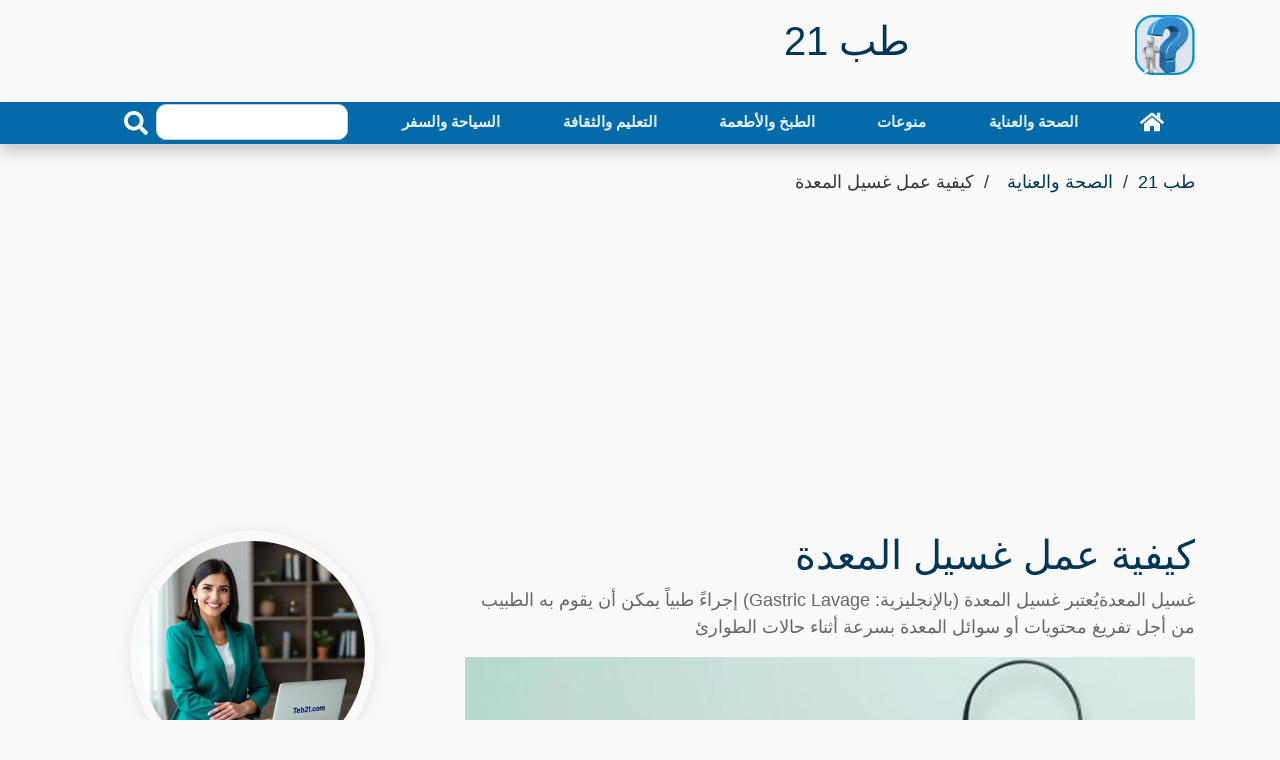

--- FILE ---
content_type: text/html; charset=utf-8
request_url: https://teb21.com/article/how-to-do-gastric-lavage/
body_size: 27494
content:
<!DOCTYPE html>
<html dir="rtl" lang="ar" >
<head>
<meta charset="utf-8">
<meta name="viewport" content="width=device-width, initial-scale=1">
<link rel="preload" as="image" href="https://teb21.com/thumb/680/how-to-do-gastric-lavage.webp">
<title>كيفية عمل غسيل المعدة - طب 21</title>
<meta name="description" content="غسيل المعدةيُعتبر غسيل المعدة (بالإنجليزية: Gastric Lavage) إجراءً طبياً يمكن أن يقوم به الطبيب من أجل تفريغ محتويات أو سوائل المعدة بسرعة أثناء حالات الطوارئ ">
<meta property="og:locale" content="en_US">
<meta property="og:url" content="https://teb21.com/article/how-to-do-gastric-lavage/">
<meta property="og:title" content="كيفية عمل غسيل المعدة - طب 21">
<meta property="og:description" content="غسيل المعدةيُعتبر غسيل المعدة (بالإنجليزية: Gastric Lavage) إجراءً طبياً يمكن أن يقوم به الطبيب من أجل تفريغ محتويات أو سوائل المعدة بسرعة أثناء حالات الطوارئ #صحة #باطني_و_قناة_هضمية ">
<meta property="og:site_name" content="طب 21">
<meta name="robots" content="follow, index, max-snippet:-1, max-video-preview:-1, max-image-preview:large">
<link rel="amphtml" href="https://teb21.com/amp/how-to-do-gastric-lavage/">
<meta property="og:type" content="article">
<meta itemprop="url" content="https://teb21.com/article/how-to-do-gastric-lavage/">
<meta itemprop="description" content="غسيل المعدةيُعتبر غسيل المعدة (بالإنجليزية: Gastric Lavage) إجراءً طبياً يمكن أن يقوم به الطبيب من أجل تفريغ محتويات أو سوائل المعدة بسرعة أثناء حالات الطوارئ #صحة #باطني_و_قناة_هضمية ">
<meta itemprop="thumbnailUrl" content="https://teb21.com/thumb/1360/how-to-do-gastric-lavage.webp">
<link rel="image_src" href="https://teb21.com/thumb/1360/how-to-do-gastric-lavage.webp">
<meta property="article:author" content="نهاد آل سالم">
<meta property="article:section" content="الصحة والعناية">
<meta property="article:published_time" content="2024-04-23T12:45:01+03:00">
<meta property="article:modified_time" content="2024-09-09T11:28:33+03:00">
<meta property="og:updated_time" content="2024-09-09T11:28:33+03:00">
<meta property="article:tag" content="صحة">
<meta property="article:tag" content="باطني و قناة هضمية">
<meta property="og:image" content="https://teb21.com/thumb/1360/how-to-do-gastric-lavage.webp">
<meta property="og:image:width" content="1360">
<meta property="og:image:height" content="765">
<meta name="twitter:image" content="https://teb21.com/thumb/1360/how-to-do-gastric-lavage.webp">
<meta property="twitter:image:width" content="1360">
<meta property="twitter:image:height" content="765">
<meta property="og:image:type" content="image/jpeg">
<meta name="twitter:card" content="summary_large_image">
<meta name="twitter:site" content="@teb21.com">
<meta name="twitter:title" content="كيفية عمل غسيل المعدة - طب 21">
<meta name="twitter:description" content="غسيل المعدةيُعتبر غسيل المعدة (بالإنجليزية: Gastric Lavage) إجراءً طبياً يمكن أن يقوم به الطبيب من أجل تفريغ محتويات أو سوائل المعدة بسرعة أثناء حالات الطوارئ ">
<link href="https://teb21.com/article/how-to-do-gastric-lavage/" rel="canonical">
<link rel="icon" type="image/png" href="https://teb21.com/favicon-96x96.png" sizes="96x96" />
<link rel="icon" type="image/svg+xml" href="https://teb21.com/favicon.svg" />
<link rel="shortcut icon" href="https://teb21.com/favicon.ico" />
<link rel="apple-touch-icon" sizes="180x180" href="https://teb21.com/apple-touch-icon.png" />
<link rel="manifest" href="https://teb21.com/site.webmanifest" />
<meta name="theme-color" content="#036baa">
<style > :root { --bcolor: #036baa; --fcolor: #81b5d5; --pcolor: #81b5d517; --lcolor: #023655;}.articles-28553{display:none;}.top-bar{padding:2px 0;background:#000}.brand{margin:15px 0}.brand .b-logo{text-align:left;overflow:hidden;height:60px;width:60px}.b-logo a{color:var(--bcolor);font-size:24px;font-weight:bolder}.brand .b-logo a img{max-width:90px;width:auto;max-height:60px;border-radius:12px}.brand .b-ads{overflow:hidden}.brand .b-ads a img{max-width:100%;max-height:100%}.b-search{width:100%;margin:auto}.b-search input[type=text]{width:80%;max-width:200px;height:36px;color:#666;border:1px solid #ccc;border-radius:10px;position:relative}.b-search button{width:40px;height:36px;border:none;border-radius:0 10px 10px 0;background:var(--bcolor);color:#fff}@media (min-width:768px){.brand{max-height:90px}.b-search{max-width:240px}}@media (max-width:767.98px){.b-search,.brand .b-ads,.brand .b-logo{text-align:center;margin:10px;width:100%}}.nav{padding-right:0}.nav-bar{position:sticky;top:0;z-index:9999;box-shadow:0 8px 16px rgba(0,0,0,.2)}.nav-bar .navbar{height:100%;padding:0}@media (min-width:768px){.nav-bar,.nav-bar .navbar{background:var(--bcolor)!important}.nav-bar .navbar-brand{display:none}.nav-bar a.nav-link{padding:8px 15px;font-size:15px;margin:auto}}@media (max-width:768px){.nav-bar,.nav-bar .navbar{padding:3px 0;background:var(--bcolor)!important}.nav-bar a.nav-link{padding:5px}.nav-bar .social{display:none}}.nav-bar .social{font-size:0;overflow:hidden}.nav-bar .social a{display:inline-block;margin-right:5px;width:30px;height:30px;padding:3px 0;text-align:center;font-size:14px;background:var(--bcolor);border:1px solid #fff;border-radius:4px}.nav-bar .social a:hover{background:#fff;border:1px solid #fff}.nav-bar .social a i{color:#fff}.nav-bar .social a:hover i{color:var(--fcolor)}.nav{display:-ms-flexbox;display:flex;-ms-flex-wrap:wrap;flex-wrap:wrap;padding-left:0;margin-bottom:0;list-style:none}.nav-link{display:block;padding:.5rem 1rem}.nav-link:focus,.nav-link:hover{text-decoration:none}.nav-pills .nav-link{background:0 0;border:0;border-radius:.25rem}.nav-pills .nav-link.active{color:#fff;background-color:#007bff}.nav-justified .nav-item,.nav-justified>.nav-link{-ms-flex-preferred-size:0;flex-basis:0;-ms-flex-positive:1;flex-grow:1;text-align:center}.navbar{position:relative;display:-ms-flexbox;display:flex;-ms-flex-wrap:wrap;flex-wrap:wrap;-ms-flex-align:center;align-items:center;-ms-flex-pack:justify;justify-content:space-between;padding:.5rem 1rem}.navbar .container,.navbar .container-lg,.navbar .container-md{display:-ms-flexbox;display:flex;-ms-flex-wrap:wrap;flex-wrap:wrap;-ms-flex-align:center;align-items:center;-ms-flex-pack:justify;justify-content:space-between}.navbar-brand{display:inline-block;padding-top:.3125rem;padding-bottom:.3125rem;margin-right:1rem;font-size:1.25rem;line-height:inherit;white-space:nowrap}.navbar-brand:focus,.navbar-brand:hover{text-decoration:none}.navbar-nav{display:-ms-flexbox;display:flex;-ms-flex-direction:column;flex-direction:column;padding-left:0;margin-bottom:0;list-style:none;width:100%}.navbar-nav .nav-link{padding-right:0;padding-left:0}.navbar-text{display:inline-block;padding-top:.5rem;padding-bottom:.5rem}.navbar-collapse{-ms-flex-preferred-size:100%;flex-basis:100%;-ms-flex-positive:1;flex-grow:1;-ms-flex-align:center;align-items:center}.navbar-toggler{padding:.25rem .75rem;font-size:1.25rem;line-height:1;background-color:transparent;border:1px solid transparent;border-radius:.25rem}.navbar-toggler:focus,.navbar-toggler:hover{text-decoration:none}.navbar-toggler-icon{display:inline-block;width:1.5em;height:1.5em;vertical-align:middle;content:"";background:50%/100% 100% no-repeat}@media (max-width:767.98px){.navbar-expand-md>.container,.navbar-expand-md>.container-lg,.navbar-expand-md>.container-md{padding-right:0;padding-left:0}}@media (min-width:768px){.navbar-expand-md{-ms-flex-flow:row nowrap;flex-flow:row nowrap;-ms-flex-pack:start;justify-content:flex-start}.navbar-expand-md .navbar-nav{-ms-flex-direction:row;flex-direction:row}.navbar-expand-md .navbar-nav .nav-link{padding-right:.5rem;padding-left:.5rem}.navbar-expand-md>.container,.navbar-expand-md>.container-lg,.navbar-expand-md>.container-md{-ms-flex-wrap:nowrap;flex-wrap:nowrap}.navbar-expand-md .navbar-collapse{display:-ms-flexbox!important;display:flex!important;-ms-flex-preferred-size:auto;flex-basis:auto}.navbar-expand-md .navbar-toggler{display:none}}@media (max-width:991.98px){.navbar-expand-lg>.container,.navbar-expand-lg>.container-lg,.navbar-expand-lg>.container-md{padding-right:0;padding-left:0}}@media (min-width:992px){.navbar-expand-lg{-ms-flex-flow:row nowrap;flex-flow:row nowrap;-ms-flex-pack:start;justify-content:flex-start}.navbar-expand-lg .navbar-nav{-ms-flex-direction:row;flex-direction:row}.navbar-expand-lg .navbar-nav .nav-link{padding-right:.5rem;padding-left:.5rem}.navbar-expand-lg>.container,.navbar-expand-lg>.container-lg,.navbar-expand-lg>.container-md{-ms-flex-wrap:nowrap;flex-wrap:nowrap}.navbar-expand-lg .navbar-collapse{display:-ms-flexbox!important;display:flex!important;-ms-flex-preferred-size:auto;flex-basis:auto}.navbar-expand-lg .navbar-toggler{display:none}}.navbar-expand{-ms-flex-flow:row nowrap;flex-flow:row nowrap;-ms-flex-pack:start;justify-content:flex-start}.navbar-expand>.container,.navbar-expand>.container-lg,.navbar-expand>.container-md{padding-right:0;padding-left:0}.navbar-expand .navbar-nav{-ms-flex-direction:row;flex-direction:row}.navbar-expand .navbar-nav .nav-link{padding-right:.5rem;padding-left:.5rem}.navbar-expand>.container,.navbar-expand>.container-lg,.navbar-expand>.container-md{-ms-flex-wrap:nowrap;flex-wrap:nowrap}.navbar-expand .navbar-collapse{display:-ms-flexbox!important;display:flex!important;-ms-flex-preferred-size:auto;flex-basis:auto}.navbar-expand .navbar-toggler{display:none}.navbar-dark .navbar-brand{color:#fff}.navbar-dark .navbar-brand:focus,.navbar-dark .navbar-brand:hover{color:#fff}.navbar-dark .navbar-nav .nav-link{color:rgba(255,255,255,.9);font-weight:700}.navbar-dark .navbar-nav .nav-link:focus,.navbar-dark .navbar-nav .nav-link:hover{color:rgba(255,255,255,.75)}.navbar-dark .navbar-nav .active>.nav-link,.navbar-dark .navbar-nav .nav-link.active{color:#fff}.navbar-dark .navbar-toggler{color:rgba(255,255,255,.75);border-color:rgba(255,255,255,.1)}.navbar-dark .navbar-toggler-icon{background-image:url("data:image/svg+xml,%3csvg xmlns='http://www.w3.org/2000/svg' width='30' height='30' viewBox='0 0 30 30'%3e%3cpath stroke='rgba%28255, 255, 255, 0.5%29' stroke-linecap='round' stroke-miterlimit='10' stroke-width='2' d='M4 7h22M4 15h22M4 23h22'/%3e%3c/svg%3e")}.navbar-dark .navbar-text{color:rgba(255,255,255,.75)}.navbar-dark .navbar-text a{color:#fff}.navbar-dark .navbar-text a:focus,.navbar-dark .navbar-text a:hover{color:#fff}*,::after,::before{word-wrap:break-word;box-sizing:border-box}html{scroll-behavior:smooth}body{color:#000;line-height:1.5;font-family:"IBM Plex Arabic",Helvetica,Arial,sans-serif;font-weight:400;font-size:18px;background:#f9f9f9;text-align:right;margin:0}a{transition:.5s;text-decoration:none;color:#000}a:active,a:focus,a:hover{color:#000;outline:0;text-decoration:none}p{padding:0;margin:0 0 15px 0;color:#000}.h1 h1,h2,h3,h4,h5,h6{margin:10px 0;padding:0;color:#000;font-weight:600}h4,h5,h6{font-weight:400}img{max-width:730px;width:100%;height:auto}article,footer,main,nav{display:block}[tabindex="-1"]:focus:not(:focus-visible){outline:0!important}.h1 h1,h2,h3,h4,h5,h6{margin-top:0;margin-bottom:.5rem;max-width:1000px;margin-right:auto;margin-left:auto}p{color:#666;margin-top:0;margin-bottom:1rem}ul{margin-top:0;margin-bottom:1rem}ul ul{margin-bottom:0}dd{margin-bottom:.5rem;margin-left:0}b{font-weight:bolder}img{vertical-align:middle;border-style:none}svg{overflow:hidden;vertical-align:middle}label{display:inline-block;margin-bottom:.5rem}button{border-radius:0}button:focus:not(:focus-visible){outline:0}button,input{margin:0}button,input{overflow:visible}button{text-transform:none}[role=button]{cursor:pointer}[type=button],[type=reset],[type=submit],button{-webkit-appearance:button}[type=button]:not(:disabled),[type=reset]:not(:disabled),[type=submit]:not(:disabled),button:not(:disabled){cursor:pointer}[type=button]::-moz-focus-inner,[type=reset]::-moz-focus-inner,[type=submit]::-moz-focus-inner,button::-moz-focus-inner{padding:0;border-style:none}input[type=checkbox],input[type=radio]{box-sizing:border-box;padding:0}[type=number]::-webkit-inner-spin-button,[type=number]::-webkit-outer-spin-button{height:auto}[type=search]{outline-offset:-2px;-webkit-appearance:none}[type=search]::-webkit-search-decoration{-webkit-appearance:none}::-webkit-file-upload-button{font:inherit;-webkit-appearance:button}[hidden]{display:none!important}.h1,.h2,.h3,.h4,.h5,.h6,h1,h2,h3,h4,h5,h6{margin-bottom:.5rem;font-weight:500;line-height:1.2}.h1,h1{font-size:2.5rem;color:var(--lcolor)}.h2,h2{font-size:2rem}.h3,h3{font-size:1.75rem}.h4,h4{font-size:1.5rem}.h5,h5{font-size:1.25rem}.h6,h6{font-size:1rem}.display-1{font-size:6rem;font-weight:300;line-height:1.2}.display-2{font-size:5.5rem;font-weight:300;line-height:1.2}.display-3{font-size:4.5rem;font-weight:300;line-height:1.2}.display-4{font-size:3.5rem;font-weight:300;line-height:1.2}.container,.container-lg,.container-md{width:100%;padding-right:15px;padding-left:15px;padding-bottom:2px;margin-right:auto;margin-left:auto}@media (min-width:576px){.container{max-width:540px}}@media (min-width:768px){.container,.container-md{max-width:720px}}@media (min-width:992px){.container,.container-lg,.container-md{max-width:960px}}@media (min-width:1200px){.container,.container-lg,.container-md{max-width:1140px}}.row{display:-ms-flexbox;display:flex;-ms-flex-wrap:wrap;flex-wrap:wrap;margin:10px -15px}.col,.col-1,.col-10,.col-11,.col-12,.col-2,.col-3,.col-4,.col-5,.col-6,.col-7,.col-8,.col-9,.col-auto,.col-lg,.col-lg-1,.col-lg-10,.col-lg-11,.col-lg-12,.col-lg-2,.col-lg-3,.col-lg-4,.col-lg-5,.col-lg-6,.col-lg-7,.col-lg-8,.col-lg-9,.col-lg-auto,.col-md,.col-md-1,.col-md-10,.col-md-11,.col-md-12,.col-md-2,.col-md-3,.col-md-4,.col-md-5,.col-md-6,.col-md-7,.col-md-8,.col-md-9,.col-md-auto{position:relative;width:100%;padding-right:15px;padding-left:15px}.col{-ms-flex-preferred-size:0;flex-basis:0;-ms-flex-positive:1;flex-grow:1;max-width:100%}.col-auto{-ms-flex:0 0 auto;flex:0 0 auto;width:auto;max-width:100%}.col-1{-ms-flex:0 0 8.333333%;flex:0 0 8.333333%;max-width:8.333333%}.col-2{-ms-flex:0 0 16.666667%;flex:0 0 16.666667%;max-width:16.666667%}.col-3{-ms-flex:0 0 25%;flex:0 0 25%;max-width:25%}.col-4{-ms-flex:0 0 33.333333%;flex:0 0 33.333333%;max-width:33.333333%}.col-5{-ms-flex:0 0 41.666667%;flex:0 0 41.666667%;max-width:41.666667%}.col-6{-ms-flex:0 0 50%;flex:0 0 50%;max-width:50%}.col-7{-ms-flex:0 0 58.333333%;flex:0 0 58.333333%;max-width:58.333333%}.col-8{-ms-flex:0 0 66.666667%;flex:0 0 66.666667%;max-width:66.666667%}.col-9{-ms-flex:0 0 75%;flex:0 0 75%;max-width:75%}.col-10{-ms-flex:0 0 83.333333%;flex:0 0 83.333333%;max-width:83.333333%}.col-11{-ms-flex:0 0 91.666667%;flex:0 0 91.666667%;max-width:91.666667%}.col-12{-ms-flex:0 0 100%;flex:0 0 100%;max-width:100%}@media (min-width:768px){.col-md{-ms-flex-preferred-size:0;flex-basis:0;-ms-flex-positive:1;flex-grow:1;max-width:100%}.col-md-auto{-ms-flex:0 0 auto;flex:0 0 auto;width:auto;max-width:100%}.col-md-1{-ms-flex:0 0 8.333333%;flex:0 0 8.333333%;max-width:8.333333%}.col-md-2{-ms-flex:0 0 16.666667%;flex:0 0 16.666667%;max-width:16.666667%}.col-md-3{-ms-flex:0 0 25%;flex:0 0 25%;max-width:25%}.col-md-4{-ms-flex:0 0 33.333333%;flex:0 0 33.333333%;max-width:33.333333%}.col-md-5{-ms-flex:0 0 41.666667%;flex:0 0 41.666667%;max-width:41.666667%}.col-md-6{-ms-flex:0 0 50%;flex:0 0 50%;max-width:50%}.col-md-7{-ms-flex:0 0 58.333333%;flex:0 0 58.333333%;max-width:58.333333%}.col-md-8{-ms-flex:0 0 66.666667%;flex:0 0 66.666667%;max-width:66.666667%}.col-md-9{-ms-flex:0 0 75%;flex:0 0 75%;max-width:75%}.col-md-10{-ms-flex:0 0 83.333333%;flex:0 0 83.333333%;max-width:83.333333%}.col-md-11{-ms-flex:0 0 91.666667%;flex:0 0 91.666667%;max-width:91.666667%}.col-md-12{-ms-flex:0 0 100%;flex:0 0 100%;max-width:100%}}@media (min-width:992px){.col-lg{-ms-flex-preferred-size:0;flex-basis:0;-ms-flex-positive:1;flex-grow:1;max-width:100%}.col-lg-auto{-ms-flex:0 0 auto;flex:0 0 auto;width:auto;max-width:100%}.col-lg-1{-ms-flex:0 0 8.333333%;flex:0 0 8.333333%;max-width:8.333333%}.col-lg-2{-ms-flex:0 0 16.666667%;flex:0 0 16.666667%;max-width:16.666667%}.col-lg-3{-ms-flex:0 0 25%;flex:0 0 25%;max-width:25%}.col-lg-4{-ms-flex:0 0 33.333333%;flex:0 0 33.333333%;max-width:33.333333%}.col-lg-5{-ms-flex:0 0 41.666667%;flex:0 0 41.666667%;max-width:41.666667%}.col-lg-6{-ms-flex:0 0 50%;flex:0 0 50%;max-width:50%}.col-lg-7{-ms-flex:0 0 58.333333%;flex:0 0 58.333333%;max-width:58.333333%}.col-lg-8{-ms-flex:0 0 66.666667%;flex:0 0 66.666667%;max-width:66.666667%}.col-lg-9{-ms-flex:0 0 75%;flex:0 0 75%;max-width:75%}.col-lg-10{-ms-flex:0 0 83.333333%;flex:0 0 83.333333%;max-width:83.333333%}.col-lg-11{-ms-flex:0 0 91.666667%;flex:0 0 91.666667%;max-width:91.666667%}.col-lg-12{-ms-flex:0 0 100%;flex:0 0 100%;max-width:100%}}.form-control{display:block;width:100%;height:calc(1.5em + .75rem + 2px);padding:.375rem .75rem;font-size:1rem;font-weight:400;line-height:1.5;color:#495057;background-color:#fff;background-clip:padding-box;border:1px solid #ced4da;border-radius:.25rem;transition:border-color .15s ease-in-out,box-shadow .15s ease-in-out}@media (prefers-reduced-motion:reduce){.form-control{transition:none}}.form-control::-ms-expand{background-color:transparent;border:0}.form-control:focus{color:#495057;background-color:#fff;border-color:#80bdff;outline:0;box-shadow:0 0 0 .2rem rgba(0,123,255,.25)}.form-control::-webkit-input-placeholder{color:#6c757d;opacity:1}.form-control::-moz-placeholder{color:#6c757d;opacity:1}.form-control:-ms-input-placeholder{color:#6c757d;opacity:1}.form-control::-ms-input-placeholder{color:#6c757d;opacity:1}.form-control::placeholder{color:#6c757d;opacity:1}.form-control:disabled,.form-control[readonly]{background-color:#e9ecef;opacity:1}input[type=date].form-control,input[type=datetime-local].form-control,input[type=month].form-control,input[type=time].form-control{-webkit-appearance:none;-moz-appearance:none;appearance:none}.col-form-label{padding-top:calc(.375rem + 1px);padding-bottom:calc(.375rem + 1px);margin-bottom:0;font-size:inherit;line-height:1.5}.col-form-label-lg{padding-top:calc(.5rem + 1px);padding-bottom:calc(.5rem + 1px);font-size:1.25rem;line-height:1.5}.form-control-lg{height:calc(1.5em + 1rem + 2px);padding:.5rem 1rem;font-size:1.25rem;line-height:1.5;border-radius:.3rem}.form-text{display:block;margin-top:.25rem}.form-row{display:-ms-flexbox;display:flex;-ms-flex-wrap:wrap;flex-wrap:wrap;margin-right:-5px;margin-left:-5px}.form-row>.col,.form-row>[class*=col-]{padding-right:5px;padding-left:5px}.btn{display:inline-block;font-weight:400;color:#212529;text-align:center;vertical-align:middle;-webkit-user-select:none;-moz-user-select:none;-ms-user-select:none;user-select:none;background-color:transparent;border:1px solid transparent;padding:.375rem .75rem;font-size:1rem;line-height:1.5;border-radius:.25rem;transition:color .15s ease-in-out,background-color .15s ease-in-out,border-color .15s ease-in-out,box-shadow .15s ease-in-out}@media (prefers-reduced-motion:reduce){.btn{transition:none}}.btn:hover{color:#212529;text-decoration:none}.btn.focus,.btn:focus{outline:0;box-shadow:0 0 0 .2rem rgba(0,123,255,.25)}.btn:disabled{opacity:.65}.btn:not(:disabled):not(.disabled){cursor:pointer}.btn-info{color:#fff;background-color:#17a2b8;border-color:#17a2b8}.btn-info:hover{color:#fff;background-color:#138496;border-color:#117a8b}.btn-info.focus,.btn-info:focus{color:#fff;background-color:#138496;border-color:#117a8b;box-shadow:0 0 0 .2rem rgba(58,176,195,.5)}.btn-info:disabled{color:#fff;background-color:#17a2b8;border-color:#17a2b8}.btn-info:not(:disabled):not(.disabled).active,.btn-info:not(:disabled):not(.disabled):active{color:#fff;background-color:#117a8b;border-color:#10707f}.btn-info:not(:disabled):not(.disabled).active:focus,.btn-info:not(:disabled):not(.disabled):active:focus{box-shadow:0 0 0 .2rem rgba(58,176,195,.5)}.btn-dark{color:#fff;background-color:#343a40;border-color:#343a40}.btn-dark:hover{color:#fff;background-color:#23272b;border-color:#1d2124}.btn-dark.focus,.btn-dark:focus{color:#fff;background-color:#23272b;border-color:#1d2124;box-shadow:0 0 0 .2rem rgba(82,88,93,.5)}.btn-dark:disabled{color:#fff;background-color:#343a40;border-color:#343a40}.btn-dark:not(:disabled):not(.disabled).active,.btn-dark:not(:disabled):not(.disabled):active{color:#fff;background-color:#1d2124;border-color:#171a1d}.btn-dark:not(:disabled):not(.disabled).active:focus,.btn-dark:not(:disabled):not(.disabled):active:focus{box-shadow:0 0 0 .2rem rgba(82,88,93,.5)}.btn-link{font-weight:400;color:#007bff;text-decoration:none}.btn-link:hover{color:#0056b3;text-decoration:underline}.btn-link.focus,.btn-link:focus{text-decoration:underline}.btn-link:disabled{color:#6c757d;pointer-events:none}.btn-lg{padding:.5rem 1rem;font-size:1.25rem;line-height:1.5;border-radius:.3rem}.btn-block{display:block;width:100%}.btn-block+.btn-block{margin-top:.5rem}input[type=button].btn-block,input[type=reset].btn-block,input[type=submit].btn-block{width:100%}.fade{transition:opacity .15s linear}@media (prefers-reduced-motion:reduce){.fade{transition:none}}.fade:not(.show){opacity:0}.collapse:not(.show){display:none}.tab-content>.tab-pane{display:none}.tab-content>.active{display:block}.page-link{position:relative;display:block;padding:.5rem .75rem;margin-left:-1px;line-height:1.25;color:#007bff;background-color:#fff;border:1px solid #dee2e6}.page-link:hover{z-index:2;color:#0056b3;text-decoration:none;background-color:#e9ecef;border-color:#dee2e6}.page-link:focus{z-index:3;outline:0;box-shadow:0 0 0 .2rem rgba(0,123,255,.25)}.page-item:first-child .page-link{margin-left:0;border-top-left-radius:.25rem;border-bottom-left-radius:.25rem}.page-item:last-child .page-link{border-top-right-radius:.25rem;border-bottom-right-radius:.25rem}.page-item.active .page-link{z-index:3;color:#fff;background-color:#007bff;border-color:#007bff}@-webkit-keyframes progress-bar-stripes{from{background-position:1rem 0}to{background-position:0 0}}@keyframes progress-bar-stripes{from{background-position:1rem 0}to{background-position:0 0}}.media{display:-ms-flexbox;display:flex;-ms-flex-align:start;align-items:flex-start}.media-body{-ms-flex:1;flex:1}@-webkit-keyframes spinner-border{to{-webkit-transform:rotate(360deg);transform:rotate(360deg)}}@keyframes spinner-border{to{-webkit-transform:rotate(360deg);transform:rotate(360deg)}}@-webkit-keyframes spinner-grow{0%{-webkit-transform:scale(0);transform:scale(0)}50%{opacity:1;-webkit-transform:none;transform:none}}@keyframes spinner-grow{0%{-webkit-transform:scale(0);transform:scale(0)}50%{opacity:1;-webkit-transform:none;transform:none}}.align-top{vertical-align:top!important}.align-bottom{vertical-align:bottom!important}.align-text-bottom{vertical-align:text-bottom!important}.align-text-top{vertical-align:text-top!important}.bg-info{background-color:#17a2b8!important}a.bg-info:focus,a.bg-info:hover,button.bg-info:focus,button.bg-info:hover{background-color:#117a8b!important}.bg-dark{background-color:#343a40!important}a.bg-dark:focus,a.bg-dark:hover,button.bg-dark:focus,button.bg-dark:hover{background-color:#1d2124!important}.bg-white{background-color:#fff!important}.border{border:1px solid #dee2e6!important}.border-top{border-top:1px solid #dee2e6!important}.border-right{border-right:1px solid #dee2e6!important}.border-bottom{border-bottom:1px solid #dee2e6!important}.border-left{border-left:1px solid #dee2e6!important}.border-0{border:0!important}.border-top-0{border-top:0!important}.border-right-0{border-right:0!important}.border-bottom-0{border-bottom:0!important}.border-left-0{border-left:0!important}.border-info{border-color:#17a2b8!important}.border-dark{border-color:#343a40!important}.border-white{border-color:#fff!important}.d-none{display:none!important}.d-block{display:block!important}.d-flex{display:-ms-flexbox!important;display:flex!important}@media (min-width:768px){.d-md-none{display:none!important}.d-md-block{display:block!important}.d-md-flex{display:-ms-flexbox!important;display:flex!important}}@media (min-width:992px){.d-lg-none{display:none!important}.d-lg-block{display:block!important}.d-lg-flex{display:-ms-flexbox!important;display:flex!important}}.flex-row{-ms-flex-direction:row!important;flex-direction:row!important}.justify-content-end{-ms-flex-pack:end!important;justify-content:flex-end!important}.justify-content-center{-ms-flex-pack:center!important;justify-content:center!important}.justify-content-between{-ms-flex-pack:justify!important;justify-content:space-between!important}.align-items-end{-ms-flex-align:end!important;align-items:flex-end!important}.align-items-center{-ms-flex-align:center!important;align-items:center!important}.align-content-end{-ms-flex-line-pack:end!important;align-content:flex-end!important}.align-content-center{-ms-flex-line-pack:center!important;align-content:center!important}.align-content-between{-ms-flex-line-pack:justify!important;align-content:space-between!important}@media (min-width:768px){.flex-md-row{-ms-flex-direction:row!important;flex-direction:row!important}.justify-content-md-end{-ms-flex-pack:end!important;justify-content:flex-end!important}.justify-content-md-center{-ms-flex-pack:center!important;justify-content:center!important}.justify-content-md-between{-ms-flex-pack:justify!important;justify-content:space-between!important}.align-items-md-end{-ms-flex-align:end!important;align-items:flex-end!important}.align-items-md-center{-ms-flex-align:center!important;align-items:center!important}.align-content-md-end{-ms-flex-line-pack:end!important;align-content:flex-end!important}.align-content-md-center{-ms-flex-line-pack:center!important;align-content:center!important}.align-content-md-between{-ms-flex-line-pack:justify!important;align-content:space-between!important}}@media (min-width:992px){.flex-lg-row{-ms-flex-direction:row!important;flex-direction:row!important}.justify-content-lg-end{-ms-flex-pack:end!important;justify-content:flex-end!important}.justify-content-lg-center{-ms-flex-pack:center!important;justify-content:center!important}.justify-content-lg-between{-ms-flex-pack:justify!important;justify-content:space-between!important}.align-items-lg-end{-ms-flex-align:end!important;align-items:flex-end!important}.align-items-lg-center{-ms-flex-align:center!important;align-items:center!important}.align-content-lg-end{-ms-flex-line-pack:end!important;align-content:flex-end!important}.align-content-lg-center{-ms-flex-line-pack:center!important;align-content:center!important}.align-content-lg-between{-ms-flex-line-pack:justify!important;align-content:space-between!important}}.overflow-auto{overflow:auto!important}.overflow-hidden{overflow:hidden!important}.position-relative{position:relative!important}.position-absolute{position:absolute!important}@supports ((position:-webkit-sticky) or (position:sticky)){.sticky-top{position:-webkit-sticky;position:sticky;top:0;z-index:1020}}.h-25{height:25%!important}.h-50{height:50%!important}.h-75{height:75%!important}.h-100{height:100%!important}.h-auto{height:auto!important}.m-0{margin:0!important}.ml-0{margin-left:0!important}.m-1{margin:.25rem!important}.ml-1{margin-left:.25rem!important}.m-2{margin:.5rem!important}.ml-2{margin-left:.5rem!important}.m-3{margin:1rem!important}.ml-3{margin-left:1rem!important}.m-4{margin:1.5rem!important}.ml-4{margin-left:1.5rem!important}.m-5{margin:3rem!important}.ml-5{margin-left:3rem!important}.p-0{padding:0!important}.px-0{padding-right:0!important}.px-0{padding-left:0!important}.p-1{padding:.25rem!important}.px-1{padding-right:.25rem!important}.px-1{padding-left:.25rem!important}.p-2{padding:.5rem!important}.px-2{padding-right:.5rem!important}.px-2{padding-left:.5rem!important}.p-3{padding:1rem!important}.px-3{padding-right:1rem!important}.px-3{padding-left:1rem!important}.p-4{padding:1.5rem!important}.px-4{padding-right:1.5rem!important}.px-4{padding-left:1.5rem!important}.p-5{padding:3rem!important}.px-5{padding-right:3rem!important}.px-5{padding-left:3rem!important}.m-auto{margin:auto!important}@media (min-width:768px){.m-md-0{margin:0!important}.ml-md-0{margin-left:0!important}.m-md-1{margin:.25rem!important}.ml-md-1{margin-left:.25rem!important}.m-md-2{margin:.5rem!important}.ml-md-2{margin-left:.5rem!important}.m-md-3{margin:1rem!important}.ml-md-3{margin-left:1rem!important}.m-md-4{margin:1.5rem!important}.ml-md-4{margin-left:1.5rem!important}.m-md-5{margin:3rem!important}.ml-md-5{margin-left:3rem!important}.p-md-0{padding:0!important}.px-md-0{padding-right:0!important}.px-md-0{padding-left:0!important}.p-md-1{padding:.25rem!important}.px-md-1{padding-right:.25rem!important}.px-md-1{padding-left:.25rem!important}.p-md-2{padding:.5rem!important}.px-md-2{padding-right:.5rem!important}.px-md-2{padding-left:.5rem!important}.p-md-3{padding:1rem!important}.px-md-3{padding-right:1rem!important}.px-md-3{padding-left:1rem!important}.p-md-4{padding:1.5rem!important}.px-md-4{padding-right:1.5rem!important}.px-md-4{padding-left:1.5rem!important}.p-md-5{padding:3rem!important}.px-md-5{padding-right:3rem!important}.px-md-5{padding-left:3rem!important}.m-md-auto{margin:auto!important}.ml-md-auto{margin-left:auto!important}}@media (min-width:992px){.m-lg-0{margin:0!important}.ml-lg-0{margin-left:0!important}.m-lg-1{margin:.25rem!important}.ml-lg-1{margin-left:.25rem!important}.m-lg-2{margin:.5rem!important}.ml-lg-2{margin-left:.5rem!important}.m-lg-3{margin:1rem!important}.ml-lg-3{margin-left:1rem!important}.m-lg-4{margin:1.5rem!important}.ml-lg-4{margin-left:1.5rem!important}.m-lg-5{margin:3rem!important}.ml-lg-5{margin-left:3rem!important}.p-lg-0{padding:0!important}.px-lg-0{padding-right:0!important}.px-lg-0{padding-left:0!important}.p-lg-1{padding:.25rem!important}.px-lg-1{padding-right:.25rem!important}.px-lg-1{padding-left:.25rem!important}.p-lg-2{padding:.5rem!important}.px-lg-2{padding-right:.5rem!important}.px-lg-2{padding-left:.5rem!important}.p-lg-3{padding:1rem!important}.px-lg-3{padding-right:1rem!important}.px-lg-3{padding-left:1rem!important}.p-lg-4{padding:1.5rem!important}.px-lg-4{padding-right:1.5rem!important}.px-lg-4{padding-left:1.5rem!important}.p-lg-5{padding:3rem!important}.px-lg-5{padding-right:3rem!important}.px-lg-5{padding-left:3rem!important}.m-lg-auto{margin:auto!important}.ml-lg-auto{margin-left:auto!important}}.text-justify{text-align:justify!important}.text-left{text-align:left!important}.text-right{text-align:right!important}.text-center{text-align:center!important}@media (min-width:768px){.text-md-left{text-align:left!important}.text-md-right{text-align:right!important}.text-md-center{text-align:center!important}}@media (min-width:992px){.text-lg-left{text-align:left!important}.text-lg-right{text-align:right!important}.text-lg-center{text-align:center!important}}.text-white{color:#fff!important}.text-info{color:#17a2b8!important}a.text-info:focus,a.text-info:hover{color:#0f6674!important}.text-dark{color:#343a40!important}a.text-dark:focus,a.text-dark:hover{color:#121416!important}.text-body{color:#212529!important}.text-white-50{color:rgba(255,255,255,.5)!important}@media print{*,::after,::before{text-shadow:none!important;box-shadow:none!important}a:not(.btn){text-decoration:underline}img{page-break-inside:avoid}h2,h3,p{orphans:3;widows:3}h2,h3{page-break-after:avoid}@page{size:a3}body{min-width:992px!important}.container{min-width:992px!important}.navbar{display:none}}.rsi{position:relative;overflow:hidden;height:0;padding-top:56.25%;min-width:150px;margin-bottom:15px;border-radius:10px}.rsi:hover{transform:translateY(-2px);box-shadow:0 4px 8px rgba(0,0,0,.1)}.rsi img{position:absolute;top:0;right:0;bottom:0;left:0}.rsi a{min-width:48px;min-height:48px;display:inline-block;color:var(--lcolor)}.form-control{width:100%;height:35px;padding:5px 15px;color:#403e3e;border:1px solid #ccc;margin-bottom:15px}.form-control:focus{box-shadow:none;border-color:var(--fcolor)}button.btn{color:#fff;background:#000;border:1px solid #000}button.btn:hover{color:#fff;background:var(--bcolor);border-color:var(--fcolor)}.double-border{margin-bottom:30px;padding-bottom:15px;border-bottom:3px double #000}.double-border-black{padding-bottom:10px;margin-bottom:25px;border-bottom:3px double #fff}.adsense-container{margin:20px 0;text-align:center;clear:both;min-height:280px;background:#f8f8f8;margin:1em 0}@media(min-width:768px){.adsense-container{min-height:90px}}@media (max-width:767px){.rsi img{margin:auto;width:100%}}.shadow{border-radius:12px;box-shadow:0 2px 15px rgba(0,0,0,.1);padding:10px;margin:15px 0}:root{--white:#ffffff;--shadow:0 2px 5px rgba(0,0,0,0.1)}.articles-grid{max-width:1200px;margin:2rem auto;padding:0 1rem;display:grid;grid-template-columns:repeat(auto-fill,minmax(300px,1fr));gap:2rem}.articles-card{border-radius:10px;overflow:hidden;box-shadow:var(--shadow);transition:transform .3s ease;animation:fadeIn .5s ease-in-out;max-height:450px}.articles-card:hover{box-shadow:0 8px 16px rgba(0,0,0,.2)}.articles-card img:hover{transform:scale(1.05);transition:transform .3s ease}.articles-image{width:100%;height:200px;object-fit:cover}.articles-content{padding:.5rem 1rem;height:115px;overflow-y:auto}.articles-title{font-size:1.2rem;margin-bottom:.5rem}.articles-description{color:#666;margin-bottom:1rem;font-size:16px}.product-info{display:flex;justify-content:space-between;padding:0 1.5rem 1.5rem}.articles-meta{display:flex;justify-content:space-between;color:#888;font-size:.9rem}.nl-item a{display:flex;align-items:center;color:#000}.nl-item .nl-img{width:150px}.nl-item .rsi{margin-bottom:0}.nl-item .nl-img img{max-width:150px}.nl-item .nl-title{padding-left:15px}.nl-item a{color:#000;background:#fff;font-size:16px;font-weight:600;transition:all .3s}.breadcrumb { display: -ms-flexbox; display: flex; -ms-flex-wrap: wrap; flex-wrap: wrap; padding: 0.75rem 1rem; list-style: none; } .breadcrumb-item + .breadcrumb-item { padding-left: 0.5rem; } .breadcrumb-item + .breadcrumb-item::before { content: "/"; padding: 0 10px; } .breadcrumb-item + .breadcrumb-item:hover::before { text-decoration: underline; } .breadcrumb-item + .breadcrumb-item:hover::before { text-decoration: none; } .breadcrumb-item.active { color: #6c757d; } /**********************************/ /********* Breadcrumb CSS functions *********/ /**********************************/ .breadcrumb-wrap { position: relative; width: 100%; } .breadcrumb-wrap .breadcrumb { margin: 25px 0 0 0; padding: 0; background: none; } .breadcrumb-wrap .breadcrumb .breadcrumb-item + .breadcrumb-item::before { color: #353535; } .breadcrumb-wrap .breadcrumb .breadcrumb-item.active { color: #353535; } .breadcrumb-wrap .breadcrumb a { color: var(--lcolor); } /**********************************/ /********* Single News CSS article ********/ /**********************************/ .sn-img img, .img_1 img, .img_2 img, .img_3 img, .img_4 img, .sn-img amp-img { width: 100%; } .entry-meta, .post-info, .post-meta { color: #535353; font-size: 11px; font-style: italic; margin: 10px 0; display: flex; justify-content: space-between; } .meta-info { text-align: left; } .meta-print { text-align: center; } @media (min-width: 420px) { .meta-print { display: flex; } } .meta-rate { text-align: right; } .article-widget .tags { position: relative; } .article-widget .tags a { margin: 5px; } .article-widget .tags a { display: inline-block; margin-bottom: 5px; padding: 5px 10px; color: #000000; background: #ffffff; border: 1px solid #000000; border-radius: 4px; } .article-widget .tags a:hover { color: #ffffff; background: var(--bcolor); border: 1px solid var(--bcolor); } .share-buttons a { display: inline-block; margin: 1%; padding: 5px 2%; color: #000000; border-radius: 6px; width: 17%; } .article-card .thumbnail { position: relative; overflow: hidden; margin: 10px 0; } .article-card .thumbnail img { width: 100%; border-radius: 15px; } /**********************************/ /* .article-instructions { counter-reset: section; } */ .article-section { margin-bottom: 1.5em; } .article-section h3 { margin-bottom: 0.5em; color: #333; } .section-steps { margin-left: 1em; list-style-type: decimal; } .article-step { display: flex; align-items: flex-start; margin-bottom: 10px; gap: 10px; /* المسافة بين checkbox والنص */ } .article-instructions > li { margin-bottom: 1em; } li span { flex: 1; line-height: 1.4; } li input[type="checkbox"] { width: 20px; height: 20px; cursor: pointer; margin-right: 10px; } li input[type="checkbox"]:hover { transform: scale(1.1); transition: transform 0.2s ease; } li input[type="checkbox"]:checked + span { text-decoration: line-through; color: #888; transition: all 0.3s ease; } .toc-container { margin-bottom: 20px; } .sn-content h2 { padding-top: 50px; } .ez-toc-toggle { text-decoration: none; color: inherit; display: block; } .ez-toc-toggle:hover { text-decoration: none; } .ez-toc-title-container { display: flex; justify-content: space-between; align-items: center; background-color: #f0f0f0; padding: 10px; border: 1px solid #ddd; border-radius: 8px; cursor: pointer; } .ez-toc-title-container:hover { background-color: #e8e8e8; } .ez-toc-title { margin: 0; font-size: 1.5em; color: #333; } .ez-toc-title-toggle a { text-decoration: none; display: flex; align-items: center; } .ez-toc-icon-toggle-span { display: flex; align-items: center; } .toc { background-color: #f5f5f5; border: 1px solid #ddd; padding: 20px; border-radius: 8px; font-family: "Arial", sans-serif; display: none; /* Initially hidden */ margin-top: 10px; } .toc .toc-h2 { margin-bottom: 10px; color: #333; border-bottom: 2px solid #ddd; padding-bottom: 5px; } .toc ul { list-style-type: none; padding-left: 0; } .toc li { margin: 8px 0; padding-left: 10px; position: relative; } .flex { display: flex; } .button-c { background: var(--bcolor); padding: 16px 10px; margin: 0 4px; border-radius: 10px; text-decoration: none; box-shadow: 0 2px 10px rgba(0, 0, 0, 0.1); transition: all 0.3s ease; width: fit-content; color: white; min-width: 85px; border: 0; font-style: normal; } .button-c a.jump { color: white; } .button-c:hover { transform: translateY(-2px); box-shadow: 0 4px 15px rgba(0, 0, 0, 0.2); } @media (max-width: 420px) { .button-c { margin-bottom: 10px; padding-right: 2px; padding-left: 2px; } } .print-btn { background-color: var(--bcolor); border: none; color: white; padding: 10px; cursor: pointer; border-radius: 10px; } .print-btn:hover { background-color: var(--fcolor); } .article-card { max-width: 800px; margin: 2rem auto; padding: 2rem; border: 1px solid #ddd; border-radius: 12px; box-shadow: 0 2px 15px rgba(0, 0, 0, 0.1); } .article-header { text-align: center; margin-bottom: 2rem; } .article-meta { display: flex; justify-content: center; gap: 2rem; color: #666; } .article-content { display: grid; grid-template-columns: 1fr 2fr; gap: 2rem; } .ingredients ul { list-style: none; padding: 0; } .ingredients li { padding: 0.5rem 0; border-bottom: 1px solid #eee; } .instructions ol { padding-left: 1.5rem; } .instructions li { margin-bottom: 1rem; line-height: 1.6; } @media (max-width: 768px) { .article-content { grid-template-columns: 1fr; } } .print-only-qr { display: none; } /*********** modal CSS article **********/ .text-center { text-align: center; } .star-warning { color: #ffc107; } .btn:hover { background: #0056b3; } .progress { height: 20px; background: #e9ecef; border-radius: 5px; overflow: hidden; } .progress-bar { height: 100%; background: #ffc107; width: 0; } textarea.form-control { width: 100%; height: auto; } .text-danger { color: #dc3545; } .star-icon { width: 1em; height: 1em; fill: currentColor; } .text-warning { color: #ffc107 !important; } .text-white { color: #ffffff !important; } .close-icon { width: 1em; height: 1em; fill: currentColor; cursor: pointer; } .star-bg { background-repeat: no-repeat; background-position: center; background-size: contain; width: 20px; height: 20px; display: inline-block; } .star-warning { background-image: url("data:image/svg+xml;utf8,<svg xmlns='http://www.w3.org/2000/svg' viewBox='0 0 576 512'><path fill='orange' d='M259.3 17.8L194 150.2 47.9 171.5c-26.2 3.8-36.7 36.1-17.7 54.6l105.7 103-25 145.5c-4.5 26.3 23.2 46 46.4 33.7L288 439.6l130.7 68.7c23.2 12.2 50.9-7.4 46.4-33.7l-25-145.5 105.7-103c19-18.5 8.5-50.8-17.7-54.6L382 150.2 316.7 17.8c-11.7-23.6-45.6-23.9-57.4 0z'/></svg>"); } .star-light { background-image: url("data:image/svg+xml;utf8,<svg xmlns='http://www.w3.org/2000/svg' viewBox='0 0 576 512'><path fill='silver' d='M259.3 17.8L194 150.2 47.9 171.5c-26.2 3.8-36.7 36.1-17.7 54.6l105.7 103-25 145.5c-4.5 26.3 23.2 46 46.4 33.7L288 439.6l130.7 68.7c23.2 12.2 50.9-7.4 46.4-33.7l-25-145.5 105.7-103c19-18.5 8.5-50.8-17.7-54.6L382 150.2 316.7 17.8c-11.7-23.6-45.6-23.9-57.4 0z'/></svg>"); } .star-half { background-image: url("data:image/svg+xml;utf8,<svg xmlns='http://www.w3.org/2000/svg' viewBox='0 0 576 512'><defs><clipPath id='halfStar'><rect x='0' y='0' width='288' height='512' /></clipPath></defs><g clip-path='url(%23halfStar)'><path fill='orange' d='M259.3 17.8L194 150.2 47.9 171.5c-26.2 3.8-36.7 36.1-17.7 54.6l105.7 103-25 145.5c-4.5 26.3 23.2 46 46.4 33.7L288 439.6l130.7 68.7c23.2 12.2 50.9-7.4 46.4-33.7l-25-145.5 105.7-103c19-18.5 8.5-50.8-17.7-54.6L382 150.2 316.7 17.8c-11.7-23.6-45.6-23.9-57.4 0z'/></g><g><path fill='silver' d='M259.3 17.8L194 150.2 47.9 171.5c-26.2 3.8-36.7 36.1-17.7 54.6l105.7 103-25 145.5c-4.5 26.3 23.2 46 46.4 33.7L288 439.6l130.7 68.7c23.2 12.2 50.9-7.4 46.4-33.7l-25-145.5 105.7-103c19-18.5 8.5-50.8-17.7-54.6L382 150.2 316.7 17.8c-11.7-23.6-45.6-23.9-57.4 0z'/></g></svg>"); } .close-bg { background-image: url("data:image/svg+xml;utf8,<svg xmlns='http://www.w3.org/2000/svg' viewBox='0 0 352 512'><path d='M242.72 256l100.07-100.07c12.28-12.28 12.28-32.19 0-44.48l-22.24-22.24c-12.28-12.28-32.19-12.28-44.48 0L176 189.28 75.93 89.21c-12.28-12.28-32.19-12.28-44.48 0L9.21 111.45c-12.28 12.28-12.28 32.19 0 44.48L109.28 256 9.21 356.07c-12.28 12.28-12.28 32.19 0 44.48l22.24 22.24c12.28 12.28 32.19 12.28 44.48 0L176 322.72l100.07 100.07c12.28 12.28 32.19 12.28 44.48 0l22.24-22.24c12.28-12.28 12.28-32.19 0-44.48L242.72 256z'/></svg>"); background-repeat: no-repeat; background-position: center; background-size: contain; width: 20px; height: 20px; display: inline-block; } .progress-label-left { float: left; margin-right: 0.5em; line-height: 1em; } .progress-label-right { float: right; margin-left: 0.3em; line-height: 1em; } .rounded-circle { border-radius: 50% !important; padding: 0.2rem !important; background-color: #dc3545 !important; width: 48px; height: 48px; } /*********** Sidebar CSS article **********/ /**********************************/ .sidebar { position: relative; width: 100%; } .sidebar .sidebar-widget { position: relative; width: 100%; margin-bottom: 45px; } .sidebar-about p { font-size: 17px; } .sidebar-about figure { padding: 0 20px; max-width: 330px; } .sidebar-about img, .sidebar-about amp-img { width: 100%; border-radius: 999px; } .author-name { text-align: center; } .sidebar .sidebar-widget .news-list { position: relative; margin-bottom: 30px; } .sidebar .news-list .nl-item a { display: flex; align-items: center; color: #000; } .sidebar .news-list .nl-item .nl-img { width: 150px; } .sidebar .news-list .nl-item .nl-img img { max-width: 150px; } .sidebar .news-list .nl-item .nl-title { padding-left: 15px; } .sidebar .nl-item a { color: #000000; background: #ffffff; font-size: 16px; font-weight: 600; transition: all 0.3s; } .sidebar .nl-item a:hover { color: var(--fcolor); } .sidebar .sidebar-widget .categories, .sidebar .sidebar-widget .tags { position: relative; } .sidebar .categories ul li, .sidebar .tags ul li { margin: 0 0 12px 22px; } .sidebar .categories ul li:last-child, .sidebar .tags ul li:last-child { margin-bottom: 0; } .sidebar .categories ul li a, .sidebar .tags ul li a { display: inline-block; color: #000000; line-height: 23px; } .sidebar .categories ul li a:hover, .sidebar .tags ul li a:hover { color: var(--fcolor); } .sidebar .categories ul li::before, .sidebar .tags ul li::before { content: ""; display: inline-block; width: 12px; height: 12px; background-image: url('data:image/svg+xml;utf8,<svg xmlns="http://www.w3.org/2000/svg" viewBox=\"0 0 448 512"><path fill="black" d="M257.5 445.1l-22.2 22.2c-9.4 9.4-24.6 9.4-33.9 0L7 273c-9.4-9.4-9.4-24.6 0-33.9L201.4 44.7c9.4-9.4 24.6-9.4 33.9 0l22.2 22.2c9.5 9.5 9.3 25-.4 34.3L152.6 216H424c13.3 0 24 10.7 24 24v32c0 13.3-10.7 24-24 24H152.6l104.4 115.1c9.8 9.3 10 24.8.4 34.3z"/></svg>'); background-size: cover; margin: 0 5px; vertical-align: middle; } .sidebar .categories ul li a:hover, .sidebar .tags ul li a:hover { padding-left: 10px; color: var(--fcolor); } .sidebar .categories ul li span, .sidebar .tags ul li span { float: left; } .sidebar .sidebar-widget .image a { display: block; width: 100%; overflow: hidden; } .sidebar .sidebar-widget .image img { max-width: 100%; transition: 0.3s; } .sidebar .sidebar-widget .image img:hover { transform: scale(1.1); filter: blur(3px); -webkit-filter: blur(3px); } @media (min-width: 768px) { .collapse:not(.show) { display: block; } } /*********StickySidebar***********/ css .main-content { position: relative; display: flex; gap: 30px; min-height: 100vh; } #sidebar { width: 380px; flex-shrink: 0; padding-left: 0; } .is-affixed .sidebar__inner { will-change: transform; } .main-content:not(.has-sufficient-content) .sidebar__inner { position: relative !important; transform: none !important; } @media (max-width: 988px) { .main-content { flex-direction: column; } #sidebar { width: 100%; } .sidebar__inner { position: relative !important; transform: none !important; } .sidebar .nl-item { width: 330px; display: inline-block; } .sidebar .nl-item { margin-left: 5px; } } @media (max-width: 766px) { .sidebar .nl-item { width: 100%; } } .review-form-container { border: 1px solid #ddd; padding: 20px; border-radius: 5px; background-color: #fff; margin: 20px 0; } .form-title { border-bottom: 1px solid #eee; padding-bottom: 10px; margin-bottom: 20px; } @media print { /* * { margin: 0 !important; padding: 0 !important; visibility: hidden; background: none !important; box-shadow: none !important; } */ body > *:not(.article-card) { display: none !important; } .article-card, .article-card * { /* visibility: visible; */ display: block; /* color: #000000 !important; background: #ffffff !important; */ } .article-card { max-width: 800px; margin: 2rem auto; padding: 2rem; border-radius: 12px; box-shadow: 0 2px 15px rgba(0, 0, 0, 0.1); } .article-header { text-align: center; margin-bottom: 2rem; } .article-meta { display: flex; justify-content: center; gap: 2rem; color: #666; } .article-content { display: grid; grid-template-columns: 1fr 2fr; gap: 2rem; } .ingredients ul { list-style: none; padding: 0; } .ingredients li { padding: 0.5rem 0; border-bottom: 1px solid #eee; } .instructions ol { padding-left: 1.5rem; } .instructions li { margin-bottom: 1rem; line-height: 1.6; } @media (max-width: 768px) { .article-content { grid-template-columns: 1fr; } } .article-actions, .thumbnail-rate, nav, footer, header { display: none !important; } .print-only-qr { display: block; margin: 20px auto; } } .footer{position:relative;padding:60px 0 0 0;background:#111}.footer a,.footer p{color:#fff}.footer .row{margin:0}.footer .footer-widget{position:relative;width:100%;margin-bottom:60px}.footer .footer-widget .title{color:#fff;font-size:18px;letter-spacing:1px}.footer .footer-widget p{color:#fff}.footer .footer-widget ul{margin:0;padding:0;list-style:none}.footer .footer-widget ul li{margin-bottom:12px}.footer .footer-widget ul li:last-child{margin-bottom:0}.footer .footer-widget ul li a{color:#fff;display:block;line-height:23px}.footer .footer-widget ul li a::before{content:"";display:inline-block;width:12px;height:12px;background-image:url('data:image/svg+xml;utf8,<svg xmlns="http://www.w3.org/2000/svg" viewBox="0 0 448 512"><path fill="white" d="M190.5 66.9l22.2-22.2c9.4-9.4 24.6-9.4 33.9 0L441 239c9.4 9.4 9.4 24.6 0 33.9L246.6 467.3c-9.4 9.4-24.6 9.4-33.9 0l-22.2-22.2c-9.5-9.5-9.3-25 .4-34.3L295.4 296H24c-13.3 0-24-10.7-24-24v-32c0-13.3 10.7-24 24-24h271.4L190.9 101.2c-9.8-9.3-10-24.8-.4-34.3z"/></svg>');background-size:cover;margin:0 5px;vertical-align:middle}.footer .footer-widget ul li a:hover{padding-right:10px;color:var(--fcolor)}.footer .contact-info p{margin-bottom:10px;color:#fff;font-size:16px}.footer .contact-info p i{color:#fff;margin-right:5px}.footer .social{position:relative;width:100%}.footer .social a{display:inline-block;margin:10px 5px 0 0;width:60px;height:40px;padding:5px 0;text-align:center;font-size:16px;background:#575757;border-radius:4px}.footer .social a i{color:#111}.footer .social a:hover{background:var(--bcolor)}.footer .social a:hover i{color:#fff}.back-to-top{position:fixed;bottom:120px;left:20px;width:40px;height:40px;background:var(--bcolor);color:#fff;border:none;border-radius:50%;cursor:pointer;transition:all .3s ease;opacity:0;pointer-events:none;display:flex;align-items:center;justify-content:center;padding:8px}.back-to-top.visible{opacity:1;pointer-events:auto}.back-to-top:hover{background-color:var(--lcolor);transform:translateY(-3px)}.back-to-top svg{fill:currentColor;width:20px;height:20px}.fab{content:"";display:inline-block;width:50px;height:30px;padding:2px;background-repeat:no-repeat;background-position:center}.email{background-color:#5f5554}.x{background-color:#1da1f2}.facebook{background-color:#1877f2}.pinterest{background-color:#e60023}.instagram{background-color:#e1306c}.youtube{background-color:red}.telegram{background-color:#08c}.whatsapp{background-color:#3ea54a}.reddit{background-color:#ff4500}.quora{background-color:#b92b27}.tiktok{background-color:#010101}.fa-envelope{background-image:url('data:image/svg+xml;utf8,<svg xmlns="http://www.w3.org/2000/svg" viewBox="0 0 512 512"><path fill="white" d="M464 64H48C21.49 64 0 85.49 0 112v288c0 26.51 21.49 48 48 48h416c26.51 0 48-21.49 48-48V112c0-26.51-21.49-48-48-48zm0 48v40.805c-22.422 18.259-58.168 46.651-134.587 106.49-16.841 13.247-50.201 45.072-73.413 44.701-23.208.375-56.579-31.459-73.413-44.701C106.18 199.465 70.425 171.067 48 152.805V112h416zM48 400V214.398c22.914 18.251 55.409 43.862 104.938 82.646 21.857 17.205 60.134 55.186 103.062 54.955 42.717.231 80.509-37.199 103.053-54.947 49.528-38.783 82.032-64.401 104.947-82.653V400H48z"/></svg>')}.fa-twitter{background-image:url('data:image/svg+xml;utf8,<svg xmlns="http://www.w3.org/2000/svg" viewBox="0 0 512 512"><path fill="white" d="M459.37 151.716c.325 4.548.325 9.097.325 13.645 0 138.72-105.583 298.558-298.558 298.558-59.452 0-114.68-17.219-161.137-47.106 8.447.974 16.568 1.299 25.34 1.299 49.055 0 94.213-16.568 130.274-44.832-46.132-.975-84.792-31.188-98.112-72.772 6.498.974 12.995 1.624 19.818 1.624 9.421 0 18.843-1.3 27.614-3.573-48.081-9.747-84.143-51.98-84.143-102.985v-1.299c13.969 7.797 30.214 12.67 47.431 13.319-28.264-18.843-46.781-51.005-46.781-87.391 0-19.492 5.197-37.36 14.294-52.954 51.655 63.675 129.3 105.258 216.365 109.807-1.624-7.797-2.599-15.918-2.599-24.04 0-57.828 46.782-104.934 104.934-104.934 30.213 0 57.502 12.67 76.67 33.137 23.715-4.548 46.456-13.32 66.599-25.34-7.798 24.366-24.366 44.833-46.132 57.827 21.117-2.273 41.584-8.122 60.426-16.243-14.292 20.791-32.161 39.308-52.628 54.253z"/></svg>')}.fa-x{background-image:url('data:image/svg+xml;utf8,<svg xmlns="http://www.w3.org/2000/svg" viewBox="0 0 512 512"><path fill="white" d="M459.37 151.716c.325 4.548.325 9.097.325 13.645 0 138.72-105.583 298.558-298.558 298.558-59.452 0-114.68-17.219-161.137-47.106 8.447.974 16.568 1.299 25.34 1.299 49.055 0 94.213-16.568 130.274-44.832-46.132-.975-84.792-31.188-98.112-72.772 6.498.974 12.995 1.624 19.818 1.624 9.421 0 18.843-1.3 27.614-3.573-48.081-9.747-84.143-51.98-84.143-102.985v-1.299c13.969 7.797 30.214 12.67 47.431 13.319-28.264-18.843-46.781-51.005-46.781-87.391 0-19.492 5.197-37.36 14.294-52.954 51.655 63.675 129.3 105.258 216.365 109.807-1.624-7.797-2.599-15.918-2.599-24.04 0-57.828 46.782-104.934 104.934-104.934 30.213 0 57.502 12.67 76.67 33.137 23.715-4.548 46.456-13.32 66.599-25.34-7.798 24.366-24.366 44.833-46.132 57.827 21.117-2.273 41.584-8.122 60.426-16.243-14.292 20.791-32.161 39.308-52.628 54.253z"/></svg>')}.fa-facebook-f{background-image:url('data:image/svg+xml;utf8,<svg xmlns="http://www.w3.org/2000/svg" viewBox="0 0 512 512"><path fill="white" d="M504 256C504 119 393 8 256 8S8 119 8 256c0 123.78 90.69 226.38 209.25 245V327.69h-63V256h63v-54.64c0-62.15 37.1-96.48 93.67-96.48 27.14 0 55.52 4.84 55.52 4.84v61h-31.28c-30.8 0-40.41 19.12-40.41 38.73V256h68.78l-11 71.69h-57.78V501C413.31 482.38 504 379.78 504 256z"/></svg>')}.fa-pinterest{background-image:url('data:image/svg+xml;utf8,<svg xmlns="http://www.w3.org/2000/svg" viewBox="0 0 496 512"><path fill="white" d="M496 256c0 137-111 248-248 248-25.6 0-50.2-3.9-73.4-11.1 10.1-16.5 25.2-43.5 30.8-65 3-11.6 15.4-59 15.4-59 8.1 15.4 31.7 28.5 56.8 28.5 74.8 0 128.7-68.8 128.7-154.3 0-81.9-66.9-143.2-152.9-143.2-107 0-163.9 71.8-163.9 150.1 0 36.4 19.4 81.7 50.3 96.1 4.7 2.2 7.2 1.2 8.3-3.3.8-3.4 5-20.3 6.9-28.1.6-2.5.3-4.7-1.7-7.1-10.1-12.5-18.3-35.3-18.3-56.6 0-54.7 41.4-107.6 112-107.6 60.9 0 103.6 41.5 103.6 100.9 0 67.1-33.9 113.6-78 113.6-24.3 0-42.6-20.1-36.7-44.8 7-29.5 20.5-61.3 20.5-82.6 0-19-10.2-34.9-31.4-34.9-24.9 0-44.9 25.7-44.9 60.2 0 22 7.4 36.8 7.4 36.8s-24.5 103.8-29 123.2c-5 21.4-3 51.6-.9 71.2C65.4 450.9 0 361.1 0 256 0 119 111 8 248 8s248 111 248 248z"/></svg>')}.fa-whatsapp{background-image:url('data:image/svg+xml;utf8,<svg xmlns="http://www.w3.org/2000/svg" viewBox="0 0 512 512"><path fill="white" d="M380.9 97.1C339 55.1 283.2 32 223.9 32c-122.4 0-222 99.6-222 222 0 39.1 10.2 77.3 29.6 111L0 480l117.7-30.9c32.4 17.7 68.9 27 106.1 27h.1c122.3 0 224.1-99.6 224.1-222 0-59.3-25.2-115-67.1-157zm-157 341.6c-33.2 0-65.7-8.9-94-25.7l-6.7-4-69.8 18.3L72 359.2l-4.4-7c-18.5-29.4-28.2-63.3-28.2-98.2 0-101.7 82.8-184.5 184.6-184.5 49.3 0 95.6 19.2 130.4 54.1 34.8 34.9 56.2 81.2 56.1 130.5 0 101.8-84.9 184.6-186.6 184.6zm101.2-138.2c-5.5-2.8-32.8-16.2-37.9-18-5.1-1.9-8.8-2.8-12.5 2.8-3.7 5.6-14.3 18-17.6 21.8-3.2 3.7-6.5 4.2-12 1.4-32.6-16.3-54-29.1-75.5-66-5.7-9.8 5.7-9.1 16.3-30.3 1.8-3.7.9-6.9-.5-9.7-1.4-2.8-12.5-30.1-17.1-41.2-4.5-10.8-9.1-9.3-12.5-9.5-3.2-.2-6.9-.2-10.6-.2-3.7 0-9.7 1.4-14.8 6.9-5.1 5.6-19.4 19-19.4 46.3 0 27.3 19.9 53.7 22.6 57.4 2.8 3.7 39.1 59.7 94.8 83.8 35.2 15.2 49 16.5 66.6 13.9 10.7-1.6 32.8-13.4 37.4-26.4 4.6-13 4.6-24.1 3.2-26.4-1.3-2.5-5-3.9-10.5-6.6z"/></svg>')}.fa-instagram{background-image:url('data:image/svg+xml;utf8,<svg xmlns="http://www.w3.org/2000/svg" viewBox="0 0 448 512"><path fill="white" d="M224.1 141c-63.6 0-114.9 51.3-114.9 114.9s51.3 114.9 114.9 114.9S339 319.5 339 255.9 287.7 141 224.1 141zm0 189.6c-41.1 0-74.7-33.5-74.7-74.7s33.5-74.7 74.7-74.7 74.7 33.5 74.7 74.7-33.6 74.7-74.7 74.7zm146.4-194.3c0 14.9-12 26.8-26.8 26.8-14.9 0-26.8-12-26.8-26.8s12-26.8 26.8-26.8 26.8 12 26.8 26.8zm76.1 27.2c-1.7-35.9-9.9-67.7-36.2-93.9-26.2-26.2-58-34.4-93.9-36.2-37-2.1-147.9-2.1-184.9 0-35.8 1.7-67.6 9.9-93.9 36.1s-34.4 58-36.2 93.9c-2.1 37-2.1 147.9 0 184.9 1.7 35.9 9.9 67.7 36.2 93.9s58 34.4 93.9 36.2c37 2.1 147.9 2.1 184.9 0 35.9-1.7 67.7-9.9 93.9-36.2 26.2-26.2 34.4-58 36.2-93.9 2.1-37 2.1-147.8 0-184.8zM398.8 388c-7.8 19.6-22.9 34.7-42.6 42.6-29.5 11.7-99.5 9-132.1 9s-102.7 2.6-132.1-9c-19.6-7.8-34.7-22.9-42.6-42.6-11.7-29.5-9-99.5-9-132.1s-2.6-102.7 9-132.1c7.8-19.6 22.9-34.7 42.6-42.6 29.5-11.7 99.5-9 132.1-9s102.7-2.6 132.1 9c19.6 7.8 34.7 22.9 42.6 42.6 11.7 29.5 9 99.5 9 132.1s2.7 102.7-9 132.1z"/></svg>')}.fa-youtube{background-image:url('data:image/svg+xml;utf8,<svg xmlns="http://www.w3.org/2000/svg" viewBox="0 0 576 512"><path fill="white" d="M549.655 124.083c-6.281-23.65-24.787-42.276-48.284-48.597C458.781 64 288 64 288 64S117.22 64 74.629 75.486c-23.497 6.322-42.003 24.947-48.284 48.597-11.412 42.867-11.412 132.305-11.412 132.305s0 89.438 11.412 132.305c6.281 23.65 24.787 41.5 48.284 47.821C117.22 448 288 448 288 448s170.78 0 213.371-11.486c23.497-6.321 42.003-24.171 48.284-47.821 11.412-42.867 11.412-132.305 11.412-132.305s0-89.438-11.412-132.305zm-317.51 213.508V175.185l142.739 81.205-142.739 81.201z"/></svg>')}.fa-telegram{background-image:url('data:image/svg+xml;utf8,<svg xmlns="http://www.w3.org/2000/svg" viewBox="0 0 496 512"><path fill="white" d="M248 8C111 8 0 119 0 256s111 248 248 248 248-111 248-248S385 8 248 8zm121.8 169.9l-40.7 191.8c-3 13.6-11.1 16.9-22.4 10.5l-62-45.7-29.9 28.8c-3.3 3.3-6.1 6.1-12.5 6.1l4.4-63.1 114.9-103.8c5-4.4-1.1-6.9-7.7-2.5l-142 89.4-61.2-19.1c-13.3-4.2-13.6-13.3 2.8-19.7l239.1-92.2c11.1-4 20.8 2.7 17.2 19.5z"/></svg>')}.fa-reddit{background-image:url('data:image/svg+xml;utf8,<svg xmlns="http://www.w3.org/2000/svg" viewBox="0 0 496 512"><path fill="white" d="M440.5 168.1c-13.2 0-24 10.8-24 24 0 13.2 10.8 24 24 24 13.2 0 24-10.8 24-24 0-13.2-10.8-24-24-24zm-368 0c-13.2 0-24 10.8-24 24 0 13.2 10.8 24 24 24 13.2 0 24-10.8 24-24 0-13.2-10.8-24-24-24zm184 0c-13.2 0-24 10.8-24 24 0 13.2 10.8 24 24 24 13.2 0 24-10.8 24-24 0-13.2-10.8-24-24-24zm0 0c-13.2 0-24 10.8-24 24 0 13.2 10.8 24 24 24 13.2 0 24-10.8 24-24 0-13.2-10.8-24-24-24z"/></svg>')}.fa-quora{background-image:url('data:image/svg+xml;utf8,<svg xmlns="http://www.w3.org/2000/svg" viewBox="0 0 496 512"><path fill="white" d="M256 8C119 8 8 119 8 256s111 248 248 248 248-111 248-248S393 8 256 8zm0 448c-110.3 0-200-89.7-200-200S145.7 56 256 56s200 89.7 200 200-89.7 200-200 200zm0-368c-92.6 0-168 75.4-168 168s75.4 168 168 168 168-75.4 168-168-75.4-168-168-168z"/></svg>')}.fa-tiktok{background-image:url('data:image/svg+xml;utf8,<svg xmlns="http://www.w3.org/2000/svg" viewBox="0 0 496 512"><path fill="white" d="M412.6 97.1c-11.4 0-22.5-1.1-33.3-3.3v-62.8h-62.8v248.5c0 45.1-36.6 81.7-81.7 81.7s-81.7-36.6-81.7-81.7 36.6-81.7 81.7-81.7c11.4 0 22.5 1.1 33.3 3.3v-62.8c-11.4-1.1-22.5-1.7-33.3-1.7-80.5 0-145.8 65.3-145.8 145.8s65.3 145.8 145.8 145.8 145.8-65.3 145.8-145.8v-124.2c20.5 11.4 43.7 18.2 68.3 18.2v-62.8z"/></svg>')}.footer .newsletter{position:relative;width:100%}.footer .newsletter form{position:relative;width:100%}.footer .newsletter input{width:100%;height:35px;padding:0 15px;border:1px solid #fff;border-radius:4px}.footer .newsletter .btn{position:absolute;width:80px;height:35px;top:0;left:0;padding:0 15px;border:none;background:#111;color:#fff;font-size:14px;border:1px solid #fff;border-radius:0 4px 4px 0}.footer .newsletter .btn:hover{background:var(--bcolor)}.footer .newsletter .btn:focus,.footer .newsletter input:focus{box-shadow:none}.footer-menu{position:relative;background:#111}.footer-menu .container{padding:15px 0;border-top:1px solid #000}.footer-menu .f-menu{font-size:0;text-align:center}.footer-menu .f-menu a{color:#fff;font-size:14px;margin-left:15px;padding-left:15px;height:48px;display:inline-block}.footer-menu .f-menu a:hover{color:var(--fcolor)}.footer-menu .f-menu a:last-child{margin-left:0;padding-left:0;border-left:none}.footer-bottom{position:relative;padding:25px 0;background:#000}.footer-bottom a{color:#fff}.footer-bottom .copyright{text-align:right}.footer-bottom .copyright p{color:#fff;font-weight:400;margin:0}.footer-bottom .copyright p a{font-weight:600}.footer-bottom .copyright p a:hover{color:#fff}@media (max-width:768.98px){.footer-bottom .copyright{text-align:center}} </style>
<style> .adsense-container { min-height: 280px; background: #f8f8f8; margin: 1em 0; display: block; width: 100%; } @media(min-width: 768px) { .adsense-container { min-height: 90px; } } </style>
<link rel="preconnect" href="https://pagead2.googlesyndication.com" crossorigin>
<link rel="preconnect" href="https://googleads.g.doubleclick.net" crossorigin>
<link rel="preconnect" href="https://tpc.googlesyndication.com" crossorigin>
<script type="application/ld+json"> { "@context": "https://schema.org/", "@type": "WebSite", "@id": "https://teb21.com#website", "name": "طب 21", "url": "https://teb21.com", "potentialAction": { "@type": "SearchAction", "@id": "https://teb21.com/#search", "target": { "@type": "EntryPoint", "urlTemplate": "https://teb21.com/search/{search_term_string}/" }, "query-input": "required name=search_term_string" } }</script>
<script type="application/ld+json"> { "@context": "https://schema.org/", "@type": [ "Person", "Organization" ], "@id": "https://teb21.com/page/about-me/", "name": "نهاد آل سالم", "image": { "@type": "ImageObject", "inLanguage": "en-US", "@id": "https://teb21.com/page/about-me/", "url": "https://teb21.com/thumb/1360/نهاد-آل-سالم.webp", "contentUrl": "https://teb21.com/thumb/1360/نهاد-آل-سالم.webp", "width": 1360, "height": 1360, "caption": "نهاد آل سالم" }, "logo": { "@id": "https://teb21.com/img/logo.jpg" }, "sameAs": ["https://www.facebook.com/teb21com","https://www.youtube.com/@teb21-com"] } </script>
<script type="application/ld+json">{ "@context": "https://schema.org/", "@type": "Article", "@id": "https://teb21.com/article/how-to-do-gastric-lavage/#article", "author": { "name": "نهاد آل سالم", "@id": "https://teb21.com/page/about-me/" }, "headline": "كيفية عمل غسيل المعدة", "datePublished": "2024-04-23T19:45:01+03:00", "dateModified": "2024-09-09T18:28:33+03:00", "publisher": { "@id": "https://teb21.com/#organization" }, "image": { "@id": "https://teb21.com/article/how-to-do-gastric-lavage/#main_image" }, "thumbnailUrl": "https://teb21.com/thumb/1360/how-to-do-gastric-lavage.webp", "keywords": [ "صحة", "باطني و قناة هضمية" ], "inLanguage": "en-US" }</script>
<script type="application/ld+json">{ "@context": "https://schema.org/", "@type": "BreadcrumbList", "@id": "https://teb21.com/article/how-to-do-gastric-lavage/#breadcrumb", "itemListElement": [ { "@type": "ListItem", "position": 1, "name": "Home", "item": "https://teb21.com/" }, { "@type": "ListItem", "position": 2, "name": "الصحة والعناية", "item": "https://teb21.com/category/health-and-care/" }, { "@type": "ListItem", "position": 3, "name": "كيفية عمل غسيل المعدة" } ] }</script>
<script type="application/ld+json">[{ "@context": "https://schema.org/", "@type": "ImageObject", "inLanguage": "en-US", "@id": "https://teb21.com/article/how-to-do-gastric-lavage/#main-image", "url": "https://teb21.com/thumb/1360/how-to-do-gastric-lavage.webp", "contentUrl": "https://teb21.com/thumb/1360/how-to-do-gastric-lavage.webp", "width": 1360, "height": 762, "caption": "كيفية عمل غسيل المعدة main image" }]</script>
</head><body>
<div class="brand">
<div class="container">
<div class="row align-items-center">
<div class="col-lg-3 col-md-2">
<div class="b-logo"><a href="https://teb21.com/"><img width="60" height="60" src="https://teb21.com/img/logo.jpg" alt="Logo طب 21" srcset="https://teb21.com/apple-touch-icon.jpg 3x"></a>
</div>
</div>
<div class="col-lg-6 col-md-6">
<div class="b-ads"><a href="https://teb21.com">
<div class="h1">طب 21</div></a>
</div>
</div>
<div class="col-lg-3 col-md-4">
</div>
</div>
</div>
</div>
<div class="nav-bar">
<div class="container">
<nav class="navbar navbar-expand-md bg-dark navbar-dark"><a href="#" class="navbar-brand">Menu</a><button type="button" class="navbar-toggler" aria-label="menu" data-toggle="collapse" data-target="#navbarCollapse" onclick="toggleMenu()" ><span class="navbar-toggler-icon"></span></button>
<div id="navbarCollapse" class="collapse navbar-collapse justify-content-between" >
<div class="navbar-nav ml-auto"><a aria-label="home" href="https://teb21.com/" class="nav-item nav-link active"><svg xmlns="http://www.w3.org/2000/svg" viewBox="0 0 576 512" width="24" height="24" fill="white"><path d="M280.37 148.26L96 300.11V464a16 16 0 0 0 16 16l112.06-.29a16 16 0 0 0 15.92-16V368a16 16 0 0 1 16-16h64a16 16 0 0 1 16 16v95.64a16 16 0 0 0 16 16.05L464 480a16 16 0 0 0 16-16V300L295.67 148.26a12.19 12.19 0 0 0-15.3 0zM571.6 251.47L488 182.56V44.05a12 12 0 0 0-12-12h-56a12 12 0 0 0-12 12v72.61L318.47 43a48 48 0 0 0-61 0L4.34 251.47a12 12 0 0 0-1.6 16.9l25.5 31A12 12 0 0 0 45.15 301l235.22-193.74a12.19 12.19 0 0 1 15.3 0L530.9 301a12 12 0 0 0 16.9-1.6l25.5-31a12 12 0 0 0-1.7-16.93z" /></svg></a><a href="https://teb21.com/category/health-and-care/" title="الصحة والعناية" class="nav-item nav-link">الصحة والعناية</a><a href="https://teb21.com/category/miscellaneous/" title="منوعات" class="nav-item nav-link">منوعات</a><a href="https://teb21.com/category/cooking-and-food/" title="الطبخ والأطعمة" class="nav-item nav-link">الطبخ والأطعمة</a><a href="https://teb21.com/category/education-and-culture/" title="التعليم والثقافة" class="nav-item nav-link">التعليم والثقافة</a><a href="https://teb21.com/category/tourism-and-travel/" title="السياحة والسفر" class="nav-item nav-link">السياحة والسفر</a>
<div id="search" class="b-search">
<form action="https://teb21.com/search/" target="_top" onsubmit="return false;" ><input type="text" id="search" aria-label="search" class="search__input" name="s" pattern="[\x{0600}-\x{06FF}0-9A-Za-z_- ]+$" required><button type="submit" aria-label="search" onclick="this.form.s.value!=''?window.location.href=this.form.action + this.form.s.value+'/':false;" ><svg xmlns="http://www.w3.org/2000/svg" viewBox="0 0 512 512" width="24" height="24" fill="white"><path d="M505 442.7L405.3 343c-4.5-4.5-10.6-7-17-7H372c27.6-35.3 44-79.7 44-128C416 93.1 322.9 0 208 0S0 93.1 0 208s93.1 208 208 208c48.3 0 92.7-16.4 128-44v16.3c0 6.4 2.5 12.5 7 17l99.7 99.7c9.4 9.4 24.6 9.4 33.9 0l28.3-28.3c9.4-9.4 9.4-24.6.1-34zM208 336c-70.7 0-128-57.2-128-128 0-70.7 57.2-128 128-128 70.7 0 128 57.2 128 128 0 70.7-57.2 128-128 128z" /></svg></button>
</form>
</div>
</div>
</div>
</nav>
</div>
</div>
<div id="breadcrumb" class="breadcrumb-wrap">
<div class="container"><ul class="breadcrumb">
<li class="breadcrumb-item"><a href="https://teb21.com/"> طب 21 </a>
</li>
<li class="breadcrumb-item"><a href="https://teb21.com/category/health-and-care/"><span>الصحة والعناية </span></a>
<meta content="1">
</li>
<li class="breadcrumb-item active">كيفية عمل غسيل المعدة</li></ul>
</div>
</div>
<div class="container ">
<div class="row content-wrapper">
<main id="article" class="col-lg-8 "><article class="article-28553 double-border">
<div class="sn-container">
<div class="sn-content">
<h1>كيفية عمل غسيل المعدة</h1>
<p>غسيل المعدةيُعتبر غسيل المعدة (بالإنجليزية: Gastric Lavage) إجراءً طبياً يمكن أن يقوم به الطبيب من أجل تفريغ محتويات أو سوائل المعدة بسرعة أثناء حالات الطوارئ </p>
<div id="main-image" class="sn-img"><img srcset=" https://teb21.com/thumb/1360/how-to-do-gastric-lavage.webp 1360w, https://teb21.com/thumb/680/how-to-do-gastric-lavage.webp 680w, https://teb21.com/thumb/340/how-to-do-gastric-lavage.webp 340w" sizes="100vw" src="https://teb21.com/thumb/150/how-to-do-gastric-lavage.jpg" width="340" height="190" alt="كيفية عمل غسيل المعدة" >
</div>
<div class="entry-meta">
<div class="meta-info">
<time datetime="2024-04-23T12:45:01+03:00" class="entry-time">April 23, 2024</time><br>بواسطة <span><a href="https://teb21.com/page/about-me/"><span>نهاد آل سالم</span></a></span>. <br>تم تعديله <time datetime="2024-09-09T11:28:33+03:00" class="entry-modified-time">September 9, 2024</time>
</div>
<div class="meta-rate">
<div><a href="https://teb21.com/article/how-to-do-gastric-lavage/#reviews"><span class="star-bg main_star star-light"></span><span class="star-bg main_star star-light"></span><span class="star-bg main_star star-light"></span><span class="star-bg main_star star-light"></span><span class="star-bg main_star star-light"></span><br><span> 0 </span><span> 5 </span> من اصل <span>0 </span> تقييم.</a>
</div>
</div>
</div>
<div class="toc-container" dir="rtl"><a href="#" class="ez-toc-pull-right ez-toc-btn ez-toc-btn-xs ez-toc-btn-default ez-toc-toggle ez-toc-loaded" aria-label="Toggle Table of Content"><span class="ez-toc-js-icon-con">
<div class="ez-toc-title-container">
<p class="ez-toc-title" style="cursor:inherit">جدول المحتويات</p><span class="ez-toc-title-toggle"><span class=""><span class="eztoc-hide" style="display:none;">Toggle</span><span class="ez-toc-icon-toggle-span"><svg style="fill: #999;color:#999" xmlns="http://www.w3.org/2000/svg" class="list-377408" width="20px" height="20px" viewBox="0 0 24 24" fill="none"><path d="M6 6H4v2h2V6zm14 0H8v2h12V6zM4 11h2v2H4v-2zm16 0H8v2h12v-2zM4 16h2v2H4v-2zm16 0H8v2h12v-2z" fill="currentColor"></path></svg><svg style="fill: #999;color:#999" class="arrow-unsorted-368013" xmlns="http://www.w3.org/2000/svg" width="10px" height="10px" viewBox="0 0 24 24" version="1.2" baseProfile="tiny"><path d="M18.2 9.3l-6.2-6.3-6.2 6.3c-.2.2-.3.4-.3.7s.1.5.3.7c.2.2.4.3.7.3h11c.3 0 .5-.1.7-.3.2-.2.3-.5.3-.7s-.1-.5-.3-.7zM5.8 14.7l6.2 6.3 6.2-6.3c.2-.2.3-.5.3-.7s-.1-.5-.3-.7c-.2-.2-.4-.3-.7-.3h-11c-.3 0-.5.1-.7.3-.2.2-.3.5-.3.7s.1.5.3.7z"></path></svg></span></span></span>
</div></span></a>
<div class="toc">
<ol>
<li class="toc-h2"><a href="https://teb21.com/article/how-to-do-gastric-lavage/#heading-9bcc44265b3c5836b6d6b8f2fd301067">غسيل المعدة</a>
</li>
<li class="toc-h2"><a href="https://teb21.com/article/how-to-do-gastric-lavage/#heading-52979dfaf23a410ffc450f2fc40e55dc">كيفية عمل غسيل المعدة</a>
</li>
<li class="toc-h2"><a href="https://teb21.com/article/how-to-do-gastric-lavage/#heading-2030f17f264a00858e6cea32c08536dc">مخاطر عملية غسيل المعدة</a>
</li>
<li class="toc-h2"><a href="https://teb21.com/article/how-to-do-gastric-lavage/#heading-b99efc0a08c7f1f2729a952fcbceacce">المراجع</a>
</li>
</ol>
</div>
</div>
<h2 id="heading-9bcc44265b3c5836b6d6b8f2fd301067">&#1594;&#1587;&#1610;&#1604; &#1575;&#1604;&#1605;&#1593;&#1583;&#1577;</h2>
<p>&#1610;&#1615;&#1593;&#1578;&#1576;&#1585; &#1594;&#1587;&#1610;&#1604; &#1575;&#1604;&#1605;&#1593;&#1583;&#1577; (&#1576;&#1575;&#1604;&#1573;&#1606;&#1580;&#1604;&#1610;&#1586;&#1610;&#1577;: Gastric Lavage) &#1573;&#1580;&#1585;&#1575;&#1569;&#1611; &#1591;&#1576;&#1610;&#1575;&#1611; &#1610;&#1605;&#1603;&#1606; &#1571;&#1606; &#1610;&#1602;&#1608;&#1605; &#1576;&#1607; &#1575;&#1604;&#1591;&#1576;&#1610;&#1576; &#1605;&#1606; &#1571;&#1580;&#1604; &#1578;&#1601;&#1585;&#1610;&#1594; &#1605;&#1581;&#1578;&#1608;&#1610;&#1575;&#1578; &#1571;&#1608; &#1587;&#1608;&#1575;&#1574;&#1604; &#1575;&#1604;&#1605;&#1593;&#1583;&#1577; &#1576;&#1587;&#1585;&#1593;&#1577; &#1571;&#1579;&#1606;&#1575;&#1569; &#1581;&#1575;&#1604;&#1575;&#1578; &#1575;&#1604;&#1591;&#1608;&#1575;&#1585;&#1574; &#1571;&#1608; &#1605;&#1606; &#1571;&#1580;&#1604; &#1571;&#1582;&#1583; &#1593;&#1610;&#1606;&#1575;&#1578; &#1605;&#1606; &#1575;&#1604;&#1587;&#1608;&#1575;&#1574;&#1604; &#1583;&#1575;&#1582;&#1604; &#1575;&#1604;&#1605;&#1593;&#1583;&#1577;. &#1608;&#1610;&#1615;&#1591;&#1604;&#1602; &#1593;&#1604;&#1610;&#1607;&#1575; &#1571;&#1610;&#1590;&#1575;&#1611; &#1571;&#1587;&#1605;&#1575;&#1569; &#1571;&#1582;&#1585;&#1609; &#1605;&#1579;&#1604;: &#1588;&#1601;&#1591; &#1575;&#1604;&#1605;&#1593;&#1583;&#1577; (&#1576;&#1575;&#1604;&#1573;&#1606;&#1580;&#1604;&#1610;&#1586;&#1610;&#1577;: Gastric Suction) &#1571;&#1608; &#1590;&#1582; &#1575;&#1604;&#1605;&#1593;&#1583;&#1577; (&#1576;&#1575;&#1604;&#1573;&#1606;&#1580;&#1604;&#1610;&#1586;&#1610;&#1577;: Stomach Pumping ) &#1571;&#1608; &#1575;&#1604;&#1588;&#1601;&#1591; &#1575;&#1604;&#1571;&#1606;&#1576;&#1608;&#1576;&#1610; &#1575;&#1604;&#1571;&#1606;&#1601;&#1610; &#1575;&#1604;&#1605;&#1593;&#1583;&#1610; (&#1576;&#1575;&#1604;&#1573;&#1606;&#1580;&#1604;&#1610;&#1586;&#1610;&#1577;: Nasogastric Tube Suction).[1]</p>
<p>&#1608;&#1575;&#1604;&#1605;&#1593;&#1583;&#1577; (&#1576;&#1575;&#1604;&#1573;&#1606;&#1580;&#1604;&#1610;&#1586;&#1610;&#1577;: Stomach) &#1593;&#1576;&#1575;&#1585;&#1577; &#1593;&#1606; &#1603;&#1610;&#1587; &#1593;&#1590;&#1604;&#1610; &#1605;&#1585;&#1576;&#1608;&#1591; &#1605;&#1593; &#1575;&#1604;&#1601;&#1605; &#1605;&#1606; &#1582;&#1604;&#1575;&#1604; &#1571;&#1606;&#1576;&#1608;&#1576; &#1610;&#1615;&#1591;&#1604;&#1602; &#1593;&#1604;&#1610;&#1577; &#1575;&#1587;&#1605; &#1575;&#1604;&#1605;&#1585;&#1610;&#1569; (&#1576;&#1575;&#1604;&#1573;&#1606;&#1580;&#1604;&#1610;&#1586;&#1610;&#1577;: Esophagus)&#1548; &#1608;&#1605;&#1606; &#1571;&#1587;&#1601;&#1604;&#1607;&#1575; &#1578;&#1578;&#1589;&#1604; &#1575;&#1604;&#1605;&#1593;&#1583;&#1577; &#1576;&#1575;&#1604;&#1571;&#1605;&#1593;&#1575;&#1569; &#1575;&#1604;&#1583;&#1602;&#1610;&#1602;&#1577; (&#1576;&#1575;&#1604;&#1573;&#1606;&#1580;&#1604;&#1610;&#1586;&#1610;&#1577;: Small Intestines)&#1548; &#1608;&#1607;&#1610; &#1571;&#1581;&#1583; &#1575;&#1604;&#1571;&#1593;&#1590;&#1575;&#1569; &#1575;&#1604;&#1578;&#1575;&#1576;&#1593;&#1577; &#1604;&#1604;&#1580;&#1607;&#1575;&#1586; &#1575;&#1604;&#1607;&#1590;&#1605;&#1610; (&#1576;&#1575;&#1604;&#1573;&#1606;&#1580;&#1604;&#1610;&#1586;&#1610;&#1577;: Digestive System). &#1608;&#1605;&#1607;&#1605;&#1577; &#1575;&#1604;&#1605;&#1593;&#1583;&#1577; &#1575;&#1604;&#1571;&#1587;&#1575;&#1587;&#1610;&#1577; &#1607;&#1610; &#1607;&#1590;&#1605; &#1575;&#1604;&#1591;&#1593;&#1575;&#1605; &#1593;&#1606; &#1591;&#1585;&#1610;&#1602; &#1573;&#1601;&#1585;&#1575;&#1586;&#1607;&#1575; &#1604;&#1605;&#1580;&#1605;&#1608;&#1593;&#1577; &#1605;&#1606; &#1575;&#1604;&#1573;&#1606;&#1586;&#1610;&#1605;&#1575;&#1578; (&#1576;&#1575;&#1604;&#1573;&#1606;&#1580;&#1604;&#1610;&#1586;&#1610;&#1577;: &#1615;Enzymes) &#1608;&#1575;&#1604;&#1571;&#1581;&#1605;&#1575;&#1590; (&#1576;&#1575;&#1604;&#1573;&#1606;&#1580;&#1604;&#1610;&#1586;&#1610;&#1577;: Acids) &#1575;&#1604;&#1607;&#1575;&#1590;&#1605;&#1577; &#1608;&#1575;&#1604;&#1602;&#1610;&#1575;&#1605; &#1576;&#1605;&#1580;&#1605;&#1608;&#1593;&#1577; &#1605;&#1606; &#1575;&#1604;&#1575;&#1606;&#1602;&#1576;&#1575;&#1590;&#1575;&#1578; &#1575;&#1604;&#1605;&#1578;&#1578;&#1575;&#1604;&#1610;&#1577;.[2][3]</p>
<h2 id="heading-52979dfaf23a410ffc450f2fc40e55dc">&#1603;&#1610;&#1601;&#1610;&#1577; &#1593;&#1605;&#1604; &#1594;&#1587;&#1610;&#1604; &#1575;&#1604;&#1605;&#1593;&#1583;&#1577;</h2>
<h3 id="how-to-prepare-for-gastric-lavage">&#1603;&#1610;&#1601;&#1610;&#1577; &#1575;&#1604;&#1578;&#1581;&#1590;&#1610;&#1585; &#1604;&#1594;&#1587;&#1610;&#1604; &#1575;&#1604;&#1605;&#1593;&#1583;&#1577;</h3>
<p>&#1601;&#1610; &#1575;&#1604;&#1576;&#1583;&#1575;&#1610;&#1577;&#1548; &#1593;&#1606;&#1583; &#1581;&#1583;&#1608;&#1579; &#1581;&#1575;&#1604;&#1577; &#1591;&#1575;&#1585;&#1574;&#1577; &#1604;&#1583;&#1609; &#1575;&#1604;&#1588;&#1582;&#1589;&#1548; &#1571;&#1610; &#1571;&#1606; &#1610;&#1581;&#1589;&#1604; &#1604;&#1607; &#1581;&#1575;&#1604;&#1577; &#1605;&#1607;&#1583;&#1583;&#1577; &#1604;&#1604;&#1581;&#1610;&#1575;&#1577;&#1548; &#1603;&#1605;&#1575; &#1601;&#1610; &#1581;&#1575;&#1604; &#1575;&#1576;&#1578;&#1604;&#1575;&#1593; &#1575;&#1604;&#1588;&#1582;&#1589; &#1605;&#1575;&#1583;&#1577; &#1584;&#1575;&#1578; &#1582;&#1608;&#1575;&#1589; &#1587;&#1615;&#1605;&#1610;&#1577; &#1571;&#1608; &#1610;&#1603;&#1608;&#1606; &#1610;&#1578;&#1602;&#1610;&#1571; &#1575;&#1604;&#1583;&#1605;&#1548; &#1604;&#1575; &#1610;&#1581;&#1578;&#1575;&#1580; &#1575;&#1604;&#1591;&#1576;&#1610;&#1576; &#1571;&#1608; &#1575;&#1604;&#1605;&#1589;&#1575;&#1576; &#1573;&#1604;&#1609; &#1593;&#1605;&#1604; &#1582;&#1591;&#1608;&#1575;&#1578; &#1578;&#1581;&#1590;&#1610;&#1585;&#1610;&#1577; &#1604;&#1573;&#1578;&#1605;&#1575;&#1605; &#1593;&#1605;&#1604;&#1610;&#1577; &#1594;&#1587;&#1610;&#1604; &#1575;&#1604;&#1605;&#1593;&#1583;&#1577;. &#1571;&#1605;&#1575; &#1601;&#1610; &#1575;&#1604;&#1581;&#1575;&#1604;&#1575;&#1578; &#1575;&#1604;&#1578;&#1610; &#1610;&#1615;&#1585;&#1575;&#1583; &#1601;&#1610;&#1607;&#1575; &#1571;&#1606; &#1610;&#1578;&#1605; &#1573;&#1580;&#1585;&#1575;&#1569; &#1594;&#1587;&#1610;&#1604; &#1571;&#1608; &#1588;&#1601;&#1591; &#1604;&#1605;&#1603;&#1608;&#1606;&#1575;&#1578; &#1575;&#1604;&#1605;&#1593;&#1583;&#1577; &#1605;&#1606; &#1571;&#1580;&#1604; &#1573;&#1580;&#1585;&#1575;&#1569; &#1575;&#1582;&#1578;&#1576;&#1575;&#1585; &#1571;&#1608; &#1571;&#1582;&#1584; &#1593;&#1610;&#1606;&#1577; &#1605;&#1606; &#1578;&#1604;&#1603; &#1575;&#1604;&#1587;&#1608;&#1575;&#1574;&#1604;&#1548; &#1601;&#1573;&#1606;&#1617; &#1575;&#1604;&#1591;&#1576;&#1610;&#1576; &#1571;&#1608; &#1605;&#1602;&#1583;&#1605; &#1575;&#1604;&#1585;&#1593;&#1575;&#1610;&#1577; &#1575;&#1604;&#1589;&#1581;&#1610;&#1577; &#1602;&#1583; &#1610;&#1591;&#1604;&#1576; &#1605;&#1606; &#1575;&#1604;&#1588;&#1582;&#1589; &#1571;&#1606; &#1610;&#1578;&#1608;&#1602;&#1601; &#1593;&#1606; &#1578;&#1606;&#1575;&#1608;&#1604; &#1575;&#1604;&#1591;&#1593;&#1575;&#1605; &#1576;&#1583;&#1569;&#1575;&#1611; &#1605;&#1606; &#1575;&#1604;&#1604;&#1610;&#1604;&#1577; &#1575;&#1604;&#1587;&#1575;&#1576;&#1602;&#1577;&#1548; &#1608;&#1571;&#1606; &#1610;&#1578;&#1608;&#1602;&#1601; &#1593;&#1606; &#1578;&#1606;&#1575;&#1608;&#1604; &#1571;&#1608; &#1571;&#1582;&#1584; &#1576;&#1593;&#1590; &#1571;&#1606;&#1608;&#1575;&#1593; &#1575;&#1604;&#1571;&#1583;&#1608;&#1610;&#1577; &#1601;&#1610; &#1576;&#1593;&#1590; &#1575;&#1604;&#1581;&#1575;&#1604;&#1575;&#1578;.[4]</p>
<h3 id="how-to-do-a-gastric-lavage">&#1603;&#1610;&#1601;&#1610;&#1577; &#1573;&#1580;&#1585;&#1575;&#1569; &#1593;&#1605;&#1604;&#1610;&#1577; &#1594;&#1587;&#1610;&#1604; &#1575;&#1604;&#1605;&#1593;&#1583;&#1577;</h3>
<p>&#1601;&#1610; &#1575;&#1604;&#1576;&#1583;&#1575;&#1610;&#1577; &#1610;&#1602;&#1608;&#1605; &#1575;&#1604;&#1591;&#1576;&#1610;&#1576; &#1571;&#1608; &#1605;&#1602;&#1583;&#1605; &#1575;&#1604;&#1585;&#1593;&#1575;&#1610;&#1577; &#1575;&#1604;&#1589;&#1581;&#1610;&#1577; &#1576;&#1573;&#1583;&#1582;&#1575;&#1604; &#1575;&#1604;&#1571;&#1606;&#1576;&#1608;&#1576; &#1575;&#1604;&#1605;&#1615;&#1587;&#1578;&#1582;&#1583;&#1605; &#1601;&#1610; &#1593;&#1605;&#1604;&#1610;&#1577; &#1594;&#1587;&#1610;&#1604; &#1575;&#1604;&#1605;&#1593;&#1583;&#1577; &#1605;&#1606; &#1582;&#1604;&#1575;&#1604; &#1575;&#1604;&#1571;&#1606;&#1601; &#1571;&#1608; &#1575;&#1604;&#1601;&#1605;&#1548; &#1605;&#1585;&#1608;&#1585;&#1575;&#1611; &#1576;&#1575;&#1604;&#1571;&#1606;&#1576;&#1608;&#1576; &#1575;&#1604;&#1584;&#1610; &#1610;&#1602;&#1608;&#1605; &#1576;&#1606;&#1602;&#1604; &#1575;&#1604;&#1591;&#1593;&#1575;&#1605; &#1605;&#1606; &#1575;&#1604;&#1601;&#1605; &#1604;&#1604;&#1605;&#1593;&#1583;&#1577; &#1608;&#1575;&#1604;&#1605;&#1593;&#1585;&#1608;&#1601; &#1576;&#1575;&#1604;&#1605;&#1585;&#1610;&#1569; (&#1576;&#1575;&#1604;&#1573;&#1606;&#1580;&#1604;&#1610;&#1586;&#1610;&#1577;: Esophagus) &#1605;&#1578;&#1580;&#1607;&#1575;&#1611; &#1604;&#1571;&#1587;&#1601;&#1604;&#1607;&#1548; &#1604;&#1610;&#1583;&#1582;&#1604; &#1576;&#1584;&#1604;&#1603; &#1573;&#1604;&#1609; &#1575;&#1604;&#1605;&#1593;&#1583;&#1577;. &#1608;&#1585;&#1576;&#1605;&#1575; &#1610;&#1602;&#1608;&#1605; &#1575;&#1604;&#1591;&#1576;&#1610;&#1576; &#1571;&#1608; &#1605;&#1602;&#1583;&#1605; &#1575;&#1604;&#1585;&#1593;&#1575;&#1610;&#1577; &#1575;&#1604;&#1589;&#1581;&#1610;&#1577; &#1576;&#1578;&#1582;&#1583;&#1610;&#1585; &#1581;&#1604;&#1602; &#1575;&#1604;&#1605;&#1585;&#1610;&#1590; &#1576;&#1606;&#1608;&#1593; &#1582;&#1575;&#1589; &#1605;&#1606; &#1571;&#1606;&#1608;&#1575;&#1593; &#1575;&#1604;&#1605;&#1582;&#1583;&#1585;&#1563; &#1608;&#1584;&#1604;&#1603; &#1603;&#1605;&#1581;&#1575;&#1608;&#1604;&#1577; &#1604;&#1578;&#1602;&#1604;&#1610;&#1604; &#1573;&#1581;&#1587;&#1575;&#1587; &#1575;&#1604;&#1578;&#1614;&#1607;&#1610;&#1615;&#1617;&#1580; &#1608;&#1588;&#1593;&#1608;&#1585; &#1575;&#1604;&#1594;&#1585;&#1594;&#1585;&#1577; &#1575;&#1604;&#1584;&#1610; &#1610;&#1587;&#1576;&#1576;&#1607; &#1573;&#1583;&#1582;&#1575;&#1604; &#1575;&#1604;&#1571;&#1606;&#1576;&#1608;&#1576; &#1593;&#1576;&#1585; &#1575;&#1604;&#1581;&#1604;&#1602;. &#1579;&#1605; &#1610;&#1602;&#1608;&#1605; &#1575;&#1604;&#1591;&#1576;&#1610;&#1576; &#1576;&#1573;&#1586;&#1575;&#1604;&#1577; &#1605;&#1581;&#1578;&#1608;&#1610;&#1575;&#1578; &#1571;&#1608; &#1575;&#1604;&#1587;&#1608;&#1575;&#1574;&#1604; &#1601;&#1610; &#1575;&#1604;&#1605;&#1593;&#1583;&#1577; &#1587;&#1608;&#1575;&#1569; &#1576;&#1588;&#1601;&#1591; &#1605;&#1581;&#1578;&#1608;&#1610;&#1575;&#1578; &#1575;&#1604;&#1605;&#1593;&#1583;&#1577; &#1576;&#1588;&#1603;&#1604; &#1605;&#1576;&#1575;&#1588;&#1585; &#1608;&#1593;&#1604;&#1609; &#1575;&#1604;&#1601;&#1608;&#1585;&#1548; &#1571;&#1608; &#1610;&#1605;&#1603;&#1606; &#1571;&#1606; &#1610;&#1602;&#1608;&#1605; &#1576;&#1607;&#1575; &#1575;&#1604;&#1591;&#1576;&#1610;&#1576; &#1576;&#1593;&#1583; &#1571;&#1606; &#1610;&#1585;&#1588; &#1575;&#1604;&#1605;&#1575;&#1569; &#1593;&#1576;&#1585; &#1607;&#1584;&#1575; &#1575;&#1604;&#1571;&#1606;&#1576;&#1608;&#1576; &#1575;&#1604;&#1582;&#1575;&#1589; &#1576;&#1575;&#1604;&#1593;&#1605;&#1604;&#1610;&#1577;.[4] &#1608;&#1601;&#1610;&#1605;&#1575; &#1610;&#1604;&#1610; &#1576;&#1610;&#1575;&#1606; &#1604;&#1576;&#1593;&#1590; &#1575;&#1604;&#1578;&#1601;&#1575;&#1589;&#1610;&#1604; &#1575;&#1604;&#1573;&#1590;&#1575;&#1601;&#1610;&#1577; &#1601;&#1610;&#1605;&#1575; &#1610;&#1578;&#1593;&#1604;&#1617;&#1602; &#1576;&#1573;&#1580;&#1585;&#1575;&#1569; &#1594;&#1587;&#1610;&#1604; &#1575;&#1604;&#1605;&#1593;&#1583;&#1577;:[5][6]</p><ul>
<li>&#1610;&#1602;&#1608;&#1605; &#1575;&#1604;&#1591;&#1576;&#1610;&#1576; &#1601;&#1610; &#1575;&#1604;&#1576;&#1583;&#1575;&#1610;&#1577; &#1576;&#1581;&#1605;&#1575;&#1610;&#1577; &#1575;&#1604;&#1605;&#1605;&#1585;&#1575;&#1578; &#1575;&#1604;&#1607;&#1608;&#1575;&#1574;&#1610;&#1577; &#1601;&#1610; &#1580;&#1587;&#1605; &#1575;&#1604;&#1605;&#1585;&#1610;&#1590; &#1576;&#1605;&#1575; &#1610;&#1615;&#1587;&#1605;&#1609; &#1575;&#1604;&#1578;&#1606;&#1576;&#1610;&#1576; &#1583;&#1575;&#1582;&#1604; &#1575;&#1604;&#1585;&#1594;&#1575;&#1605;&#1610; (&#1576;&#1575;&#1604;&#1573;&#1606;&#1580;&#1604;&#1610;&#1586;&#1610;&#1577;: Endotracheal Intubation) &#1601;&#1610; &#1581;&#1575;&#1604;&#1577; &#1603;&#1575;&#1606; &#1575;&#1604;&#1605;&#1585;&#1610;&#1590; &#1601;&#1610; &#1581;&#1575;&#1604;&#1577; &#1605;&#1606; &#1575;&#1604;&#1584;&#1607;&#1608;&#1604; &#1571;&#1608; &#1601;&#1610; &#1581;&#1575;&#1604;&#1577; &#1594;&#1610;&#1576;&#1608;&#1576;&#1577;.</li>
<li>&#1610;&#1581;&#1583;&#1617;&#1583; &#1575;&#1604;&#1591;&#1576;&#1610;&#1576; &#1601;&#1610; &#1575;&#1604;&#1576;&#1583;&#1575;&#1610;&#1577; &#1581;&#1580;&#1605; &#1575;&#1604;&#1571;&#1606;&#1576;&#1608;&#1576; &#1575;&#1604;&#1605;&#1606;&#1575;&#1587;&#1576; &#1604;&#1604;&#1605;&#1585;&#1610;&#1590;&#1548; &#1608;&#1594;&#1575;&#1604;&#1576;&#1575;&#1611; &#1605;&#1575; &#1610;&#1582;&#1578;&#1575;&#1585; &#1575;&#1604;&#1591;&#1576;&#1610;&#1576; &#1571;&#1606;&#1576;&#1608;&#1576;&#1575;&#1611; &#1576;&#1602;&#1591;&#1585; &#1582;&#1575;&#1585;&#1580;&#1610; &#1610;&#1578;&#1585;&#1575;&#1608;&#1581; &#1576;&#1610;&#1606; 12-13.33 &#1605;&#1605; &#1604;&#1604;&#1576;&#1575;&#1604;&#1594;&#1610;&#1606; &#1608;&#1575;&#1604;&#1605;&#1585;&#1575;&#1607;&#1602;&#1610;&#1606;&#1548; &#1608;&#1571;&#1606;&#1576;&#1608;&#1576;&#1575;&#1611; &#1576;&#1602;&#1591;&#1585; &#1610;&#1578;&#1585;&#1575;&#1608;&#1581; &#1602;&#1591;&#1585;&#1607; &#1575;&#1604;&#1582;&#1575;&#1585;&#1580;&#1610; &#1576;&#1610;&#1606; 7.33-9.33 &#1605;&#1605; &#1604;&#1604;&#1571;&#1591;&#1601;&#1575;&#1604;.</li>
<li>&#1610;&#1591;&#1604;&#1576; &#1575;&#1604;&#1591;&#1576;&#1610;&#1576; &#1605;&#1606; &#1575;&#1604;&#1605;&#1585;&#1610;&#1590; &#1571;&#1606; &#1610;&#1587;&#1578;&#1604;&#1602;&#1610; &#1576;&#1608;&#1590;&#1593; &#1580;&#1575;&#1606;&#1576;&#1610; &#1576;&#1581;&#1610;&#1579; &#1610;&#1603;&#1608;&#1606; &#1580;&#1587;&#1583;&#1607; &#1605;&#1575;&#1574;&#1604;&#1575; &#1604;&#1604;&#1580;&#1607;&#1577; &#1575;&#1604;&#1610;&#1587;&#1585;&#1609;&#1548; &#1608;&#1584;&#1604;&#1603; &#1604;&#1578;&#1608;&#1580;&#1610;&#1607; &#1576;&#1608;&#1617;&#1575;&#1576;&#1577; &#1575;&#1604;&#1605;&#1593;&#1583;&#1577; &#1573;&#1604;&#1609; &#1575;&#1604;&#1580;&#1607;&#1577; &#1575;&#1604;&#1593;&#1604;&#1608;&#1610;&#1577;&#1563; &#1601;&#1576;&#1607;&#1584;&#1575; &#1575;&#1604;&#1578;&#1608;&#1580;&#1610;&#1607; &#1610;&#1602;&#1604; &#1582;&#1591;&#1585; &#1605;&#1585;&#1608;&#1585; &#1575;&#1604;&#1587;&#1615;&#1605; &#1593;&#1576;&#1585; &#1576;&#1608;&#1575;&#1576;&#1577; &#1575;&#1604;&#1605;&#1593;&#1583;&#1577; &#1573;&#1604;&#1609; &#1575;&#1604;&#1571;&#1605;&#1593;&#1575;&#1569; &#1571;&#1579;&#1606;&#1575;&#1569; &#1573;&#1580;&#1585;&#1575;&#1569; &#1575;&#1604;&#1593;&#1605;&#1604;&#1610;&#1577;.</li>
<li>&#1610;&#1578;&#1571;&#1603;&#1583; &#1575;&#1604;&#1591;&#1576;&#1610;&#1576; &#1571;&#1608; &#1605;&#1602;&#1583;&#1605; &#1575;&#1604;&#1585;&#1593;&#1575;&#1610;&#1577; &#1575;&#1604;&#1589;&#1581;&#1610;&#1577; &#1605;&#1606; &#1605;&#1606;&#1575;&#1587;&#1576;&#1577; &#1591;&#1608;&#1604; &#1575;&#1604;&#1571;&#1606;&#1576;&#1608;&#1576; &#1575;&#1604;&#1584;&#1610; &#1578;&#1605;&#1617; &#1575;&#1582;&#1578;&#1610;&#1575;&#1585;&#1607; &#1604;&#1604;&#1602;&#1610;&#1575;&#1605; &#1576;&#1593;&#1605;&#1604;&#1610;&#1577; &#1594;&#1587;&#1610;&#1604; &#1575;&#1604;&#1605;&#1593;&#1583;&#1577;&#1548; &#1608;&#1571;&#1606;&#1617; &#1575;&#1604;&#1591;&#1585;&#1601; &#1575;&#1604;&#1602;&#1575;&#1589;&#1610; &#1571;&#1608; &#1575;&#1604;&#1576;&#1593;&#1610;&#1583; &#1604;&#1604;&#1571;&#1606;&#1576;&#1608;&#1576; &#1571;&#1589;&#1576;&#1581; &#1605;&#1608;&#1580;&#1608;&#1583;&#1575;&#1611; &#1601;&#1610; &#1583;&#1575;&#1582;&#1604; &#1575;&#1604;&#1605;&#1593;&#1583;&#1577;.</li>
<li>&#1610;&#1602;&#1608;&#1605; &#1575;&#1604;&#1591;&#1576;&#1610;&#1576; &#1576;&#1587;&#1581;&#1576; &#1571;&#1608; &#1573;&#1582;&#1585;&#1575;&#1580; &#1571;&#1610; &#1605;&#1575;&#1583;&#1577; &#1605;&#1608;&#1580;&#1608;&#1583;&#1577; &#1601;&#1610; &#1575;&#1604;&#1605;&#1593;&#1583;&#1577;&#1548; &#1608;&#1605;&#1606; &#1579;&#1605; &#1610;&#1602;&#1608;&#1605; &#1576;&#1573;&#1583;&#1582;&#1575;&#1604; &#1575;&#1604;&#1601;&#1581;&#1605; &#1575;&#1604;&#1606;&#1588;&#1591; &#1573;&#1604;&#1609; &#1575;&#1604;&#1605;&#1593;&#1583;&#1577; &#1601;&#1608;&#1585;&#1575;&#1611; &#1601;&#1610; &#1581;&#1575;&#1604; &#1603;&#1575;&#1606;&#1578; &#1575;&#1604;&#1605;&#1575;&#1583;&#1577; &#1575;&#1604;&#1587;&#1605;&#1610;&#1577; &#1602;&#1575;&#1576;&#1604;&#1577; &#1604;&#1604;&#1575;&#1605;&#1578;&#1589;&#1575;&#1589; &#1605;&#1606; &#1602;&#1576;&#1604; &#1575;&#1604;&#1601;&#1581;&#1605; &#1575;&#1604;&#1606;&#1588;&#1591;.</li>
<li>&#1610;&#1606;&#1586;&#1604; &#1575;&#1604;&#1591;&#1576;&#1610;&#1576; &#1575;&#1604;&#1605;&#1581;&#1604;&#1608;&#1604; &#1575;&#1604;&#1605;&#1581;&#1604;&#1610;&#1548; &#1576;&#1581;&#1610;&#1579; &#1578;&#1576;&#1604;&#1594; &#1603;&#1605;&#1610;&#1577; &#1575;&#1604;&#1605;&#1581;&#1604;&#1608;&#1604; &#1575;&#1604;&#1605;&#1604;&#1581;&#1610; &#1575;&#1604;&#1605;&#1587;&#1578;&#1582;&#1583;&#1605;&#1577; &#1601;&#1610; &#1603;&#1604; &#1605;&#1585;&#1577; 250 &#1605;&#1604; &#1604;&#1604;&#1576;&#1575;&#1604;&#1594;&#1610;&#1606; &#1608;&#1578;&#1603;&#1608;&#1606; &#1576;&#1583;&#1585;&#1580;&#1577; &#1581;&#1585;&#1575;&#1585;&#1577; &#1605;&#1602;&#1575;&#1585;&#1576;&#1577; &#1604;&#1583;&#1585;&#1580;&#1577; &#1581;&#1585;&#1575;&#1585;&#1577; &#1575;&#1604;&#1594;&#1585;&#1601;&#1577;&#1548; &#1608;&#1584;&#1604;&#1603; &#1593;&#1576;&#1585; &#1602;&#1605;&#1593; &#1571;&#1608; &#1581;&#1602;&#1606;&#1577; &#1594;&#1587;&#1604;. &#1571;&#1605;&#1617;&#1575; &#1604;&#1583;&#1609; &#1575;&#1604;&#1571;&#1591;&#1601;&#1575;&#1604;&#1548; &#1601;&#1610;&#1602;&#1608;&#1605; &#1575;&#1604;&#1591;&#1576;&#1610;&#1576; &#1576;&#1573;&#1606;&#1586;&#1575;&#1604; &#1603;&#1605;&#1610;&#1577; &#1605;&#1606; &#1575;&#1604;&#1605;&#1581;&#1604;&#1608;&#1604; &#1575;&#1604;&#1605;&#1604;&#1581;&#1610; &#1578;&#1615;&#1602;&#1583;&#1617;&#1585; &#1575;&#1593;&#1578;&#1605;&#1575;&#1583;&#1575;&#1611; &#1593;&#1604;&#1609; &#1608;&#1586;&#1606; &#1575;&#1604;&#1591;&#1601;&#1604;&#1548; &#1576;&#1581;&#1610;&#1579; &#1578;&#1576;&#1604;&#1594; 10-15 &#1605;&#1604;/&#1603;&#1594; &#1605;&#1606; &#1608;&#1586;&#1606; &#1575;&#1604;&#1591;&#1601;&#1604; &#1608;&#1604;&#1575; &#1578;&#1578;&#1580;&#1575;&#1608;&#1586; 250 &#1605;&#1604; &#1603;&#1581;&#1583; &#1571;&#1602;&#1589;&#1609;.</li>
<li>&#1610;&#1587;&#1581;&#1576; &#1575;&#1604;&#1591;&#1576;&#1610;&#1576; &#1575;&#1604;&#1587;&#1575;&#1574;&#1604; &#1575;&#1604;&#1584;&#1610; &#1578;&#1605;&#1617; &#1573;&#1606;&#1586;&#1575;&#1604;&#1607; &#1605;&#1606; &#1575;&#1604;&#1605;&#1593;&#1583;&#1577;&#1548; &#1579;&#1605; &#1610;&#1602;&#1608;&#1605; &#1576;&#1573;&#1583;&#1582;&#1575;&#1604; &#1605;&#1581;&#1604;&#1608;&#1604; &#1605;&#1604;&#1581;&#1610; &#1580;&#1583;&#1610;&#1583; &#1573;&#1604;&#1609; &#1575;&#1604;&#1605;&#1593;&#1583;&#1577; &#1593;&#1583;&#1577; &#1605;&#1585;&#1575;&#1578; &#1608;&#1587;&#1581;&#1576;&#1607; &#1576;&#1593;&#1583; &#1603;&#1604; &#1605;&#1585;&#1577;&#1548; &#1576;&#1581;&#1610;&#1579; &#1610;&#1587;&#1578;&#1605;&#1585; &#1575;&#1604;&#1594;&#1587;&#1610;&#1604; &#1575;&#1604;&#1601;&#1605;&#1608;&#1610; &#1575;&#1604;&#1605;&#1593;&#1583;&#1610; (&#1576;&#1575;&#1604;&#1573;&#1606;&#1580;&#1604;&#1610;&#1586;&#1610;&#1577;: Orogastric lavage) &#1581;&#1578;&#1609; &#1575;&#1604;&#1575;&#1606;&#1578;&#1607;&#1575;&#1569; &#1605;&#1606; &#1575;&#1587;&#1578;&#1582;&#1583;&#1575;&#1605; &#1605;&#1575; &#1604;&#1575; &#1610;&#1602;&#1604; &#1605;&#1580;&#1605;&#1608;&#1593;&#1607; &#1593;&#1606; &#1593;&#1583;&#1577; &#1604;&#1578;&#1585;&#1575;&#1578; &#1593;&#1606;&#1583; &#1575;&#1604;&#1603;&#1576;&#1575;&#1585;&#1548; &#1608;&#1593;&#1604;&#1609; &#1575;&#1604;&#1571;&#1602;&#1604; 0.5-1 &#1604;&#1578;&#1585; &#1604;&#1583;&#1609; &#1575;&#1604;&#1571;&#1591;&#1601;&#1575;&#1604;&#1548; &#1571;&#1608; &#1581;&#1578;&#1609; &#1604;&#1575; &#1610;&#1593;&#1608;&#1583; &#1607;&#1606;&#1575;&#1604;&#1603; &#1571;&#1610; &#1605;&#1606; &#1575;&#1604;&#1580;&#1587;&#1610;&#1605;&#1575;&#1578; &#1571;&#1608; &#1575;&#1604;&#1605;&#1608;&#1575;&#1583; &#1575;&#1604;&#1587;&#1575;&#1605;&#1577; &#1608;&#1578;&#1589;&#1576;&#1581; &#1575;&#1604;&#1587;&#1608;&#1575;&#1574;&#1604; &#1575;&#1604;&#1578;&#1610; &#1610;&#1578;&#1605; &#1587;&#1581;&#1576;&#1607;&#1575; &#1605;&#1606; &#1593;&#1605;&#1604;&#1610;&#1577; &#1575;&#1604;&#1594;&#1587;&#1610;&#1604; &#1589;&#1575;&#1601;&#1610;&#1577; &#1608;&#1606;&#1592;&#1610;&#1601;&#1577;.</li>
<li>&#1610;&#1605;&#1603;&#1606; &#1604;&#1604;&#1591;&#1576;&#1610;&#1576; &#1576;&#1593;&#1583; &#1575;&#1604;&#1575;&#1606;&#1578;&#1607;&#1575;&#1569; &#1605;&#1606; &#1575;&#1604;&#1594;&#1587;&#1610;&#1604; &#1575;&#1604;&#1601;&#1605;&#1608;&#1610; &#1575;&#1604;&#1605;&#1593;&#1583;&#1610; &#1571;&#1606; &#1610;&#1587;&#1578;&#1582;&#1583;&#1605; &#1606;&#1601;&#1587; &#1575;&#1604;&#1571;&#1606;&#1576;&#1608;&#1576; &#1604;&#1573;&#1606;&#1586;&#1575;&#1604; &#1580;&#1585;&#1593;&#1577; &#1571;&#1582;&#1585;&#1609; &#1580;&#1583;&#1610;&#1583;&#1577; &#1605;&#1606; &#1575;&#1604;&#1601;&#1581;&#1605; &#1575;&#1604;&#1606;&#1588;&#1591; &#1573;&#1584;&#1575; &#1603;&#1575;&#1606; &#1607;&#1584;&#1575; &#1575;&#1604;&#1573;&#1580;&#1585;&#1575;&#1569; &#1590;&#1585;&#1608;&#1585;&#1610;&#1575;&#1611; &#1571;&#1608; &#1605;&#1615;&#1608;&#1589;&#1609; &#1576;&#1607; &#1604;&#1581;&#1575;&#1604;&#1577; &#1575;&#1604;&#1605;&#1585;&#1610;&#1590;.</li></ul>
<h2 id="heading-2030f17f264a00858e6cea32c08536dc">&#1605;&#1582;&#1575;&#1591;&#1585; &#1593;&#1605;&#1604;&#1610;&#1577; &#1594;&#1587;&#1610;&#1604; &#1575;&#1604;&#1605;&#1593;&#1583;&#1577;</h2>
<p>&#1605;&#1606; &#1571;&#1607;&#1605; &#1575;&#1604;&#1571;&#1582;&#1591;&#1575;&#1585; &#1575;&#1604;&#1578;&#1610; &#1578;&#1608;&#1575;&#1580;&#1577; &#1575;&#1604;&#1591;&#1576;&#1610;&#1576; &#1608;&#1575;&#1604;&#1605;&#1585;&#1610;&#1590; &#1608;&#1571;&#1603;&#1579;&#1585;&#1607;&#1575; &#1588;&#1610;&#1608;&#1593;&#1575;&#1611; &#1571;&#1579;&#1606;&#1575;&#1569; &#1593;&#1605;&#1604;&#1610;&#1577; &#1594;&#1587;&#1610;&#1604; &#1575;&#1604;&#1605;&#1593;&#1583;&#1577; &#1607;&#1610; &#1581;&#1583;&#1608;&#1579; &#1575;&#1604;&#1578;&#1607;&#1575;&#1576;&#1612; &#1585;&#1616;&#1574;&#1608;&#1610; &#1588;&#1601;&#1591;&#1610;&#1617; (&#1576;&#1575;&#1604;&#1573;&#1606;&#1580;&#1604;&#1610;&#1586;&#1610;&#1577;: Aspiration Pneumonia)&#1563; &#1608;&#1578;&#1581;&#1583;&#1579; &#1607;&#1584;&#1607; &#1575;&#1604;&#1581;&#1575;&#1604;&#1577; &#1593;&#1606;&#1583;&#1605;&#1575; &#1610;&#1583;&#1582;&#1604; &#1575;&#1604;&#1585;&#1574;&#1577; &#1571;&#1608; &#1575;&#1604;&#1605;&#1580;&#1575;&#1585;&#1610; &#1575;&#1604;&#1578;&#1606;&#1601;&#1587;&#1610;&#1577; &#1571;&#1608; &#1575;&#1604;&#1607;&#1608;&#1575;&#1574;&#1610;&#1577; &#1576;&#1593;&#1590;&#1575;&#1611; &#1605;&#1606; &#1605;&#1603;&#1608;&#1606;&#1575;&#1578; &#1575;&#1604;&#1605;&#1593;&#1583;&#1577;&#1548; &#1608;&#1601;&#1610; &#1581;&#1575;&#1604; &#1593;&#1583;&#1605; &#1593;&#1604;&#1575;&#1580;&#1607;&#1575; &#1602;&#1583; &#1578;&#1572;&#1583;&#1610; &#1573;&#1604;&#1609; &#1581;&#1583;&#1608;&#1579; &#1578;&#1608;&#1585;&#1605; &#1601;&#1610; &#1575;&#1604;&#1585;&#1574;&#1577;&#1548; &#1608;&#1578;&#1588;&#1603;&#1617;&#1604; &#1589;&#1583;&#1610;&#1583; &#1571;&#1608; &#1582;&#1585;&#1617;&#1575;&#1580; &#1601;&#1610;&#1607;&#1575;&#1548; &#1571;&#1608; &#1585;&#1576;&#1605;&#1575; &#1610;&#1581;&#1589;&#1604; &#1575;&#1604;&#1578;&#1607;&#1575;&#1576; &#1576;&#1603;&#1578;&#1610;&#1585;&#1610; &#1601;&#1610; &#1575;&#1604;&#1585;&#1574;&#1577;. &#1608;&#1605;&#1606; &#1571;&#1593;&#1585;&#1575;&#1590; &#1607;&#1584;&#1607; &#1575;&#1604;&#1581;&#1575;&#1604;&#1577;: &#1575;&#1604;&#1588;&#1593;&#1608;&#1585; &#1576;&#1571;&#1604;&#1605; &#1601;&#1610; &#1575;&#1604;&#1589;&#1583;&#1585;&#1548; &#1608;&#1589;&#1583;&#1608;&#1585; &#1589;&#1608;&#1578; &#1589;&#1601;&#1610;&#1585; &#1571;&#1579;&#1606;&#1575;&#1569; &#1575;&#1604;&#1578;&#1606;&#1601;&#1587;&#1548; &#1608;&#1575;&#1604;&#1587;&#1593;&#1575;&#1604; &#1575;&#1604;&#1584;&#1610; &#1610;&#1585;&#1575;&#1601;&#1602;&#1607; &#1576;&#1604;&#1594;&#1605;&#1548; &#1608;&#1575;&#1586;&#1585;&#1602;&#1575;&#1602; &#1604;&#1608;&#1606; &#1575;&#1604;&#1580;&#1604;&#1583; (&#1576;&#1575;&#1604;&#1573;&#1606;&#1580;&#1604;&#1610;&#1586;&#1610;&#1577;: Cyanosis)&#1548; &#1608;&#1575;&#1604;&#1573;&#1593;&#1610;&#1575;&#1603; &#1608;&#1575;&#1604;&#1573;&#1606;&#1607;&#1575;&#1603; &#1575;&#1604;&#1580;&#1587;&#1583;&#1610; &#1575;&#1604;&#1593;&#1575;&#1605;&#1548; &#1608;&#1575;&#1585;&#1578;&#1601;&#1575;&#1593; &#1583;&#1585;&#1580;&#1577; &#1581;&#1585;&#1575;&#1585;&#1577; &#1575;&#1604;&#1580;&#1587;&#1605;. &#1571;&#1605;&#1617;&#1575; &#1601;&#1610;&#1605;&#1575; &#1610;&#1578;&#1593;&#1604;&#1617;&#1602; &#1576;&#1575;&#1604;&#1605;&#1582;&#1575;&#1591;&#1585; &#1575;&#1604;&#1571;&#1582;&#1585;&#1609; &#1575;&#1604;&#1578;&#1610; &#1610;&#1605;&#1603;&#1606; &#1571;&#1606; &#1578;&#1581;&#1583;&#1579; &#1571;&#1579;&#1606;&#1575;&#1569; &#1594;&#1587;&#1610;&#1604; &#1575;&#1604;&#1605;&#1593;&#1583;&#1577; &#1601;&#1606;&#1584;&#1603;&#1585; &#1605;&#1575; &#1610;&#1604;&#1610;:[1]</p><ul>
<li>&#1581;&#1583;&#1608;&#1579; &#1606;&#1586;&#1610;&#1601; &#1576;&#1587;&#1610;&#1591;.</li>
<li>&#1583;&#1601;&#1593; &#1605;&#1581;&#1578;&#1608;&#1610;&#1575;&#1578; &#1575;&#1604;&#1605;&#1593;&#1583;&#1577; &#1575;&#1604;&#1587;&#1575;&#1605;&#1577; &#1608;&#1608;&#1589;&#1608;&#1604;&#1607;&#1575; &#1573;&#1604;&#1609; &#1575;&#1604;&#1571;&#1605;&#1593;&#1575;&#1569;.</li>
<li>&#1581;&#1583;&#1608;&#1579; &#1579;&#1602;&#1576; &#1601;&#1610; &#1575;&#1604;&#1605;&#1585;&#1610;&#1569; &#1571;&#1579;&#1606;&#1575;&#1569; &#1573;&#1583;&#1582;&#1575;&#1604; &#1571;&#1606;&#1576;&#1608;&#1576; &#1575;&#1604;&#1593;&#1605;&#1604;&#1610;&#1577;.</li>
<li>&#1583;&#1582;&#1608;&#1604; &#1571;&#1606;&#1576;&#1608;&#1576; &#1575;&#1604;&#1594;&#1587;&#1610;&#1604; &#1576;&#1588;&#1603;&#1604; &#1582;&#1575;&#1591;&#1574;&#1548; &#1601;&#1576;&#1583;&#1604;&#1575;&#1611; &#1605;&#1606; &#1571;&#1606; &#1610;&#1583;&#1582;&#1604; &#1593;&#1576;&#1585; &#1575;&#1604;&#1605;&#1585;&#1610;&#1569; &#1610;&#1583;&#1582;&#1604; &#1575;&#1604;&#1605;&#1580;&#1575;&#1585;&#1610; &#1575;&#1604;&#1607;&#1608;&#1575;&#1574;&#1610;&#1577; &#1571;&#1608; &#1575;&#1604;&#1578;&#1606;&#1601;&#1587;&#1610;&#1577;. </li>
<li>&#1581;&#1583;&#1608;&#1579; &#1578;&#1588;&#1606;&#1580;&#1575;&#1578; &#1601;&#1610; &#1575;&#1604;&#1581;&#1576;&#1575;&#1604; &#1575;&#1604;&#1589;&#1608;&#1578;&#1610;&#1577; &#1604;&#1604;&#1605;&#1585;&#1610;&#1590; &#1578;&#1605;&#1606;&#1593;&#1607; &#1605;&#1606; &#1575;&#1604;&#1578;&#1606;&#1601;&#1587; &#1575;&#1604;&#1591;&#1576;&#1610;&#1593;&#1610; &#1604;&#1601;&#1578;&#1585;&#1577; &#1605;&#1572;&#1602;&#1578;&#1577;.</li></ul>
<div class="adsense-container lazy-ad" id="ad-container-article-content-h22-1" data-ad-client="ca-pub-5649695140854182" data-ad-slot="5815013740"><ins class="adsbygoogle" style="display:block" data-ad-format="auto" data-full-width-responsive="true"></ins>
</div>
<h2 id="heading-b99efc0a08c7f1f2729a952fcbceacce">&#1575;&#1604;&#1605;&#1585;&#1575;&#1580;&#1593;</h2>
<ol>
<li>^ &#1571; &#1576; Teresa Bergen (4-8-2016), "What is gastric suction?"&#1548; healthline.com, Retrieved 28-1-2019. Edited.</li>
<li>&uarr; Alina Bradford (1-9-2015), "Stomach: Facts, Functions &amp; Diseases"&#1548; livescience.com, Retrieved 28-1-2019. Edited.</li>
<li>&uarr; "Your Digestive System", www.webmd.com, Retrieved 28-1-2019. Edited.</li>
<li>^ &#1571; &#1576; Debra G. Wechter, David Zieve (3-9-2018), "Gastric suction"&#1548; mountsinai.org, Retrieved 28-1-2019. Edited.</li>
<li>&uarr; Neil Young (1-3-2017), "Gastric lavage"&#1548; wikem.org, Retrieved 28-1-2019. Edited.</li>
<li>&uarr; "Gastric lavage", lifeinthefastlane.com, Retrieved 28-1-2019. Edited.</li>
</ol><br>المقال السابق: <a href='https://teb21.com/article/femto-sweet-method/'><strong>طريقة حلى الفيمتو</strong></a><br>المقال التالي: <a href='https://teb21.com/article/eliminate-the-effects-of-wounds-on-the-face/'><strong>التخلص من آثار الجروح في الوجه</strong></a>
<div class="adsense-container lazy-ad" id="ad-container-article-card-2" data-ad-client="ca-pub-5649695140854182" data-ad-slot="5815013740" ><ins class="adsbygoogle" style="display:block" data-ad-format="auto" data-full-width-responsive="true"></ins>
</div>
<div id="article-card" class="article-card" data-source="/article/how-to-do-gastric-lavage/">
<div class="article-header">
<h2 class="sw-title">كيفية عمل غسيل المعدة: رأيكم يهمنا</h2>
<div class="share-buttons"><a rel="nofollow noopener noreferrer" href="https://www.facebook.com/sharer/sharer.php?u=https%3A%2F%2Fteb21.com%2Farticle%2Fhow-to-do-gastric-lavage%2F" target="_blank" class="facebook" title="Share on Facebook"><i class="fab fa-facebook-f"></i></a><a rel="nofollow noopener noreferrer" href="https://pinterest.com/pin/create/button/?url=https%3A%2F%2Fteb21.com%2Farticle%2Fhow-to-do-gastric-lavage%2F&media=https%3A%2F%2Fteb21.com%2Fthumb%2F1360%2Fhow-to-do-gastric-lavage.webp&description=%D8%BA%D8%B3%D9%8A%D9%84+%D8%A7%D9%84%D9%85%D8%B9%D8%AF%D8%A9%D9%8A%D9%8F%D8%B9%D8%AA%D8%A8%D8%B1+%D8%BA%D8%B3%D9%8A%D9%84+%D8%A7%D9%84%D9%85%D8%B9%D8%AF%D8%A9+%28%D8%A8%D8%A7%D9%84%D8%A5%D9%86%D8%AC%D9%84%D9%8A%D8%B2%D9%8A%D8%A9%3A+Gastric+Lavage%29+%D8%A5%D8%AC%D8%B1%D8%A7%D8%A1%D9%8B+%D8%B7%D8%A8%D9%8A%D8%A7%D9%8B+%D9%8A%D9%85%D9%83%D9%86+%D8%A3%D9%86+%D9%8A%D9%82%D9%88%D9%85+%D8%A8%D9%87+%D8%A7%D9%84%D8%B7%D8%A8%D9%8A%D8%A8+%D9%85%D9%86+%D8%A3%D8%AC%D9%84+%D8%AA%D9%81%D8%B1%D9%8A%D8%BA+%D9%85%D8%AD%D8%AA%D9%88%D9%8A%D8%A7%D8%AA+%D8%A3%D9%88+%D8%B3%D9%88%D8%A7%D8%A6%D9%84+%D8%A7%D9%84%D9%85%D8%B9%D8%AF%D8%A9+%D8%A8%D8%B3%D8%B1%D8%B9%D8%A9+%D8%A3%D8%AB%D9%86%D8%A7%D8%A1+%D8%AD%D8%A7%D9%84%D8%A7%D8%AA+%D8%A7%D9%84%D8%B7%D9%88%D8%A7%D8%B1%D8%A6++%23%D8%B5%D8%AD%D8%A9+%23%D8%A8%D8%A7%D8%B7%D9%86%D9%8A_%D9%88_%D9%82%D9%86%D8%A7%D8%A9_%D9%87%D8%B6%D9%85%D9%8A%D8%A9+" target="_blank" class="pinterest" title="Save to Pinterest"><i class="fab fa-pinterest"></i></a><a rel="nofollow noopener noreferrer" href="https://x.com/intent/post?text=%D8%BA%D8%B3%D9%8A%D9%84+%D8%A7%D9%84%D9%85%D8%B9%D8%AF%D8%A9%D9%8A%D9%8F%D8%B9%D8%AA%D8%A8%D8%B1+%D8%BA%D8%B3%D9%8A%D9%84+%D8%A7%D9%84%D9%85%D8%B9%D8%AF%D8%A9+%28%D8%A8%D8%A7%D9%84%D8%A5%D9%86%D8%AC%D9%84%D9%8A%D8%B2%D9%8A%D8%A9%3A+Gastric+Lavage%29+%D8%A5%D8%AC%D8%B1%D8%A7%D8%A1%D9%8B+%D8%B7%D8%A8%D9%8A%D8%A7%D9%8B+%D9%8A%D9%85%D9%83%D9%86+%D8%A3%D9%86+%D9%8A%D9%82%D9%88%D9%85+%D8%A8%D9%87+%D8%A7%D9%84%D8%B7%D8%A8%D9%8A%D8%A8+%D9%85%D9%86+%D8%A3%D8%AC%D9%84+%D8%AA%D9%81%D8%B1%D9%8A%D8%BA+%D9%85%D8%AD%D8%AA%D9%88%D9%8A%D8%A7%D8%AA+%D8%A3%D9%88+%D8%B3%D9%88%D8%A7%D8%A6%D9%84+%D8%A7%D9%84%D9%85%D8%B9%D8%AF%D8%A9+%D8%A8%D8%B3%D8%B1%D8%B9%D8%A9+%D8%A3%D8%AB%D9%86%D8%A7%D8%A1+%D8%AD%D8%A7%D9%84%D8%A7%D8%AA+%D8%A7%D9%84%D8%B7%D9%88%D8%A7%D8%B1%D8%A6++%23%D8%B5%D8%AD%D8%A9+%23%D8%A8%D8%A7%D8%B7%D9%86%D9%8A_%D9%88_%D9%82%D9%86%D8%A7%D8%A9_%D9%87%D8%B6%D9%85%D9%8A%D8%A9+&url=https%3A%2F%2Fteb21.com%2Farticle%2Fhow-to-do-gastric-lavage%2F" target="_blank" class="x" title="Share on X"><i class="fab fa-x"></i></a><a rel="nofollow noopener noreferrer" href="https://www.telegram.me/share/url?url=https%3A%2F%2Fteb21.com%2Farticle%2Fhow-to-do-gastric-lavage%2F%2F&text=%D9%83%D9%8A%D9%81%D9%8A%D8%A9+%D8%B9%D9%85%D9%84+%D8%BA%D8%B3%D9%8A%D9%84+%D8%A7%D9%84%D9%85%D8%B9%D8%AF%D8%A9" target="_blank" class="telegram" title="Share on Telegram"><i class="fab fa-telegram"></i></a><a rel="nofollow noopener noreferrer" href="https://api.whatsapp.com/send?text=Check+out+this+%D9%83%D9%8A%D9%81%D9%8A%D8%A9+%D8%B9%D9%85%D9%84+%D8%BA%D8%B3%D9%8A%D9%84+%D8%A7%D9%84%D9%85%D8%B9%D8%AF%D8%A9+%3A+https%3A%2F%2Fteb21.com%2Farticle%2Fhow-to-do-gastric-lavage%2F" target="_blank" class="whatsapp" title="Share on WhatsApp"><i class="fab fa-whatsapp"></i></a>
</div>
<div class="row thumbnail-rate double-border">
<div class="col-lg-6 thumbnail"><img src="https://teb21.com/thumb/340/how-to-do-gastric-lavage.webp" alt="كيفية عمل غسيل المعدة" width="340" height="190">
</div>
<div class="col-lg-6 text-center">
<div class="row">
<div class="col-lg-5 text-center">
<h3 class="mt-4 mb-4"><b><span id="average_rating">0.0</span> / 5</b>
</h3>
<div class="mb-3"><span class="star-bg main_star"></span><span class="star-bg main_star"></span><span class="star-bg main_star"></span><span class="star-bg main_star"></span><span class="star-bg main_star"></span>
</div>
<h3><span id="total_review">0</span> تقييم</h3>
</div>
<div class="col-lg-7">
<p>
</p>
<div class="progress-label-left"><b>5</b><span class="star-bg star-warning"></span>
</div>
<div class="progress-label-right">(<span id="total_five_star_review">0</span>)</div>
<div class="progress">
<div class="progress-bar" id="five_star_progress" style="width: 0%;">
</div>
</div>
<p>
</p>
<p>
</p>
<div class="progress-label-left"><b>4</b><span class="star-bg star-warning"></span>
</div>
<div class="progress-label-right">(<span id="total_four_star_review">0</span>)</div>
<div class="progress">
<div class="progress-bar" id="four_star_progress" style="width: 0%;">
</div>
</div>
<p>
</p>
<p>
</p>
<div class="progress-label-left"><b>3</b><span class="star-bg star-warning"></span>
</div>
<div class="progress-label-right">(<span id="total_three_star_review">0</span>)</div>
<div class="progress">
<div class="progress-bar" id="three_star_progress" style="width: 0%;">
</div>
</div>
<p>
</p>
<p>
</p>
<div class="progress-label-left"><b>2</b><span class="star-bg star-warning"></span>
</div>
<div class="progress-label-right">(<span id="total_two_star_review">0</span>)</div>
<div class="progress">
<div class="progress-bar" id="two_star_progress" style="width: 0%;">
</div>
</div>
<p>
</p>
<p>
</p>
<div class="progress-label-left"><b>1</b><span class="star-bg star-warning"></span>
</div>
<div class="progress-label-right">(<span id="total_one_star_review">0</span>)</div>
<div class="progress">
<div class="progress-bar" id="one_star_progress" style="width: 0%;">
</div>
</div>
<p>
</p>
</div>
</div>
</div>
</div>
</div>
<div id="reviews" class="article-widget double-border">
<div class="card-body">
<div id="rate" data-article-id="28553">
<div class="review-form-container">
<h3 class="form-title">التعليقات</h3>
<div class="rating-section text-center mt-2 mb-4"><span class="star-bg star-light submit_star mr-1" id="submit_star_1" data-rating="1"></span><span class="star-bg star-light submit_star mr-1" id="submit_star_2" data-rating="2"></span><span class="star-bg star-light submit_star mr-1" id="submit_star_3" data-rating="3"></span><span class="star-bg star-light submit_star mr-1" id="submit_star_4" data-rating="4"></span><span class="star-bg star-light submit_star mr-1" id="submit_star_5" data-rating="5"></span>
</div>
<div class="form-group"><label for="review_name">الاسم:</label><input type="text" id="review_name" class="form-control" placeholder="اكتب اسمك هنا" />
</div>
<div class="form-group"><label for="review_comment">تعلبق:</label><textarea id="review_comment" class="form-control" rows="8" placeholder="اكتب تعليقك هنا"></textarea>
</div>
<div class="form-group text-center mt-4"><button type="button" class="btn btn-primary" id="save_review">Submit</button>
</div>
</div>
<h3 class="mt-3 ml-4 double-border">تعليقات الزوار:</h3>
<div id="review_content">
</div>
</div>
</div>
</div>
</div>
</div>
</div></article>
</main><aside id="sidebar" class="col-lg-4 sidebar">
<div class="sidebar__inner">
<div class="sidebar-widget">
<div class="sidebar-widget">
<div class="sidebar-about">
<figure><img class="shadow" loading="lazy" srcset=" https://teb21.com/thumb/680/نهاد-آل-سالم.webp 680w, https://teb21.com/thumb/340/نهاد-آل-سالم.webp 340w, https://teb21.com/thumb/170/نهاد-آل-سالم.webp 170w" sizes="230px" src="https://teb21.com/thumb/150/نهاد-آل-سالم.jpg" width="150" height="150" alt="نهاد آل سالم" >
<figcaption class="author-name">نهاد آل سالم</figcaption>
</figure>
<p>أنا نهاد آل سالم، صانعة محتوى طبيّ وباحثة في علوم التغذية والصحة البدنية. أسعى من خلال موقع Teb21.com إلى إثراء المحتوى العربي بمعلومات موثوقة وإرشادات عملية تساعدك على تبني أسلوب حياة صحي ومتوازن.</p><a href="https://teb21.com/page/about-me/">المزيد من التفاصيل</a>
</div>
</div>
</div>
<h2 class="sw-title double-border">مقالات مشابهة</h2>
<div class="sidebar-widget">
<div class="adsense-container lazy-ad" id="ad-container-article-sidebar-bio-3" data-ad-client="ca-pub-5649695140854182" data-ad-slot="5815013740" ><ins class="adsbygoogle" style="display:block" data-ad-format="auto" data-full-width-responsive="true"></ins>
</div>
<section class="articles-grid"><article class="articles-card"><a href="https://teb21.com/article/symptoms-of-the-gallbladder/"><img loading="lazy" srcset=" https://teb21.com/thumb/680/symptoms-of-the-gallbladder.webp 680w, https://teb21.com/thumb/340/symptoms-of-the-gallbladder.webp 340w, https://teb21.com/thumb/170/symptoms-of-the-gallbladder.webp 170w" sizes="100vw" src="https://teb21.com/thumb/680/symptoms-of-the-gallbladder.webp" width="680" height="381" alt="أعراض المرارة" >
<div class="articles-content">
<h3 class="articles-title">أعراض المرارة</h3>
<p class="articles-description">المرارةهي حُويصلة مُجوّفة كمثريّة الشكل، تقع في الجانب الأيمن أسفل الكبد، وظيفتها تخزين العصارة الصفراء التي تفرزها الكبد وتركيزها قبل إفرازها إلى الأمعاء </p>
</div></a></article><article class="articles-card"><a href="https://teb21.com/article/diagnosis-of-hernias/"><img loading="lazy" srcset=" https://teb21.com/thumb/680/diagnosis-of-hernias.webp 680w, https://teb21.com/thumb/340/diagnosis-of-hernias.webp 340w, https://teb21.com/thumb/170/diagnosis-of-hernias.webp 170w" sizes="100vw" src="https://teb21.com/thumb/680/diagnosis-of-hernias.webp" width="680" height="381" alt="تشخيص الفتاق" >
<div class="articles-content">
<h3 class="articles-title">تشخيص الفتاق</h3>
<p class="articles-description">الفتاقيحدث الفتاق (بالإنجليزية: Hernia) عند اندفاع أحد أعضاء الجسم الداخليّة من خلال فتحة توجد في العضلات أو الأنسجة التي تثبت هذا العضو في مكانه، ويُعدّ </p>
</div></a></article><article class="articles-card"><a href="https://teb21.com/article/symptoms-of-stomach-germ/"><img loading="lazy" srcset=" https://teb21.com/thumb/680/symptoms-of-stomach-germ.webp 680w, https://teb21.com/thumb/340/symptoms-of-stomach-germ.webp 340w, https://teb21.com/thumb/170/symptoms-of-stomach-germ.webp 170w" sizes="100vw" src="https://teb21.com/thumb/680/symptoms-of-stomach-germ.webp" width="680" height="381" alt="أعراض جرثومة المعدة" >
<div class="articles-content">
<h3 class="articles-title">أعراض جرثومة المعدة</h3>
<p class="articles-description">جرثومة المعدةجرثومة المعدة أو ما يُعرف بالجرثومة الملويّة البوابيّة، أو الجرثومة الحلزونيّة (بالإنجليزيّة: Helicobacter pylori)، هي عبارة عن جرثومة حلزونيّة </p>
</div></a></article><article class="articles-card"><a href="https://teb21.com/article/colic-treatment/"><img loading="lazy" srcset=" https://teb21.com/thumb/680/colic-treatment.webp 680w, https://teb21.com/thumb/340/colic-treatment.webp 340w, https://teb21.com/thumb/170/colic-treatment.webp 170w" sizes="100vw" src="https://teb21.com/thumb/680/colic-treatment.webp" width="680" height="381" alt="علاج المغص" >
<div class="articles-content">
<h3 class="articles-title">علاج المغص</h3>
<p class="articles-description"> المغصالمغص هو الألم الذي يصيبنا في منطقة البطن، أي المنطقة التي تمتدّ من أسفل الصدر حتى نهاية الجذع، وغالباً ما يكون بسبب المعدة بانقباضها أو انبساطها.</p>
</div></a></article><article class="articles-card"><a href="https://teb21.com/article/summary-of-hernia/"><img loading="lazy" srcset=" https://teb21.com/thumb/680/summary-of-hernia.webp 680w, https://teb21.com/thumb/340/summary-of-hernia.webp 340w, https://teb21.com/thumb/170/summary-of-hernia.webp 170w" sizes="100vw" src="https://teb21.com/thumb/680/summary-of-hernia.webp" width="680" height="381" alt="ملخص عن الفتاق" >
<div class="articles-content">
<h3 class="articles-title">ملخص عن الفتاق</h3>
<p class="articles-description">الفتاقمن حكمة الله أن أحاط الأعضاء الداخليّة في البطن بجدار عضليّ يُسمّى الصفاق (بالإنجليزيّة: Peritoneum) وذلك للحفاظ عليها في المكان المخصّص لها، وفي حال </p>
</div></a></article><article class="articles-card"><a href="https://teb21.com/article/treating-gases/"><img loading="lazy" srcset=" https://teb21.com/thumb/680/treating-gases.webp 680w, https://teb21.com/thumb/340/treating-gases.webp 340w, https://teb21.com/thumb/170/treating-gases.webp 170w" sizes="100vw" src="https://teb21.com/thumb/680/treating-gases.webp" width="680" height="381" alt="علاج الغازات" >
<div class="articles-content">
<h3 class="articles-title">علاج الغازات</h3>
<p class="articles-description">انواع الاغذية التي تسبب الغازاتالبصل والبندورة والنعناع هذه الاطعمة تؤدي إلى إرخاء عضلة نهاية المريء مما يسمح لخروج هواءالمعدة عن طريق الفم </p>
</div></a></article>
</section>
<section class="articles-grid"><article class="articles-card articles-109576"><a href="https://teb21.com/article/how-to-make-wall-shelves/"><img loading="lazy" srcset=" https://teb21.com/thumb/680/how-to-make-wall-shelves.webp 680w, https://teb21.com/thumb/340/how-to-make-wall-shelves.webp 340w, https://teb21.com/thumb/170/how-to-make-wall-shelves.webp 170w" sizes="100vw" src="https://teb21.com/thumb/680/how-to-make-wall-shelves.webp" width="680" height="381" alt="طريقة عمل رفوف الحائط" >
<div class="articles-content">
<h3 class="articles-title">طريقة عمل رفوف الحائط</h3>
<p class="articles-description">عمل رفوف للحائطهناك الكثير من الأفكار التي تساعدنا على عمل أثاث منزلي مميّز وبخامات بسيطة، فشبكة الإنترنت مليئة بالمواقع الإلكترونية التي توجه ربّات البيوت </p>
</div></a></article><article class="articles-card articles-178498"><a href="https://teb21.com/article/capricorn-circle-its-degree-and-its-astronomical/"><img loading="lazy" srcset=" https://teb21.com/thumb/680/capricorn-circle-its-degree-and-its-astronomical.webp 680w, https://teb21.com/thumb/340/capricorn-circle-its-degree-and-its-astronomical.webp 340w, https://teb21.com/thumb/170/capricorn-circle-its-degree-and-its-astronomical.webp 170w" sizes="100vw" src="https://teb21.com/thumb/680/capricorn-circle-its-degree-and-its-astronomical.webp" width="680" height="381" alt="دائرة الجدي درجتها وتأثيرها الفلكي" >
<div class="articles-content">
<h3 class="articles-title">دائرة الجدي درجتها: دليل شامل لفهم تأثيرها الفلكي</h3>
<p class="articles-description">اكتشف دائرة الجدي درجتها وتأثيرها الفلكي على شخصيتك والحياة اليومية كما تتناول الفروق بينها وبين دائرة السرطان.</p>
</div></a></article><article class="articles-card articles-43152"><a href="https://teb21.com/article/how-do-i-make-my-face-full/"><img loading="lazy" srcset=" https://teb21.com/thumb/680/how-do-i-make-my-face-full.webp 680w, https://teb21.com/thumb/340/how-do-i-make-my-face-full.webp 340w, https://teb21.com/thumb/170/how-do-i-make-my-face-full.webp 170w" sizes="100vw" src="https://teb21.com/thumb/680/how-do-i-make-my-face-full.webp" width="680" height="381" alt="كيف أجعل وجهي ممتلئاً" >
<div class="articles-content">
<h3 class="articles-title">كيف أجعل وجهي ممتلئاً</h3>
<p class="articles-description">نحافة الوجهتعاني العديد من السيّدات من مشكلة الوجه النحيل الرفيع، نتيجةً لعدّة أسباب أبرزها؛ اتباع نمط غذائيّ غير صحيّ، أو اتباع نظام رجيمٍ قاسٍ، أو بسبب عوامل </p>
</div></a></article><article class="articles-card articles-156098"><a href="https://teb21.com/article/high-hematocrit/"><img loading="lazy" srcset=" https://teb21.com/thumb/680/high-hematocrit.webp 680w, https://teb21.com/thumb/340/high-hematocrit.webp 340w, https://teb21.com/thumb/170/high-hematocrit.webp 170w" sizes="100vw" src="https://teb21.com/thumb/680/high-hematocrit.webp" width="680" height="381" alt="ارتفاع نسبة الهيماتوكريت" >
<div class="articles-content">
<h3 class="articles-title">ارتفاع نسبة الهيماتوكريت</h3>
<p class="articles-description">ارتفاع نسبة الهيماتوكريتيُعبر تحليل الهيماتوكريت (بالإنجليزية: Hematocrit test) عند إجرائه عن نسبة خلايا الدم الحمراء في الدم، ويُجرى هذا الاختبار كجزء من </p>
</div></a></article>
<div class="adsense-container lazy-ad" id="ad-container-else-2-4" data-ad-client="ca-pub-5649695140854182" data-ad-slot="5815013740" ><ins class="adsbygoogle" style="display:block" data-ad-format="auto" data-full-width-responsive="true"></ins>
</div>
</section>
</div>
<div class="sidebar-widget">
<div class="adsense-container lazy-ad" id="ad-container-article-sidebar-categories-5" data-ad-client="ca-pub-5649695140854182" data-ad-slot="5815013740" ><ins class="adsbygoogle" style="display:block" data-ad-format="auto" data-full-width-responsive="true"></ins>
</div>
</div>
<div class="sidebar-widget">
<h2 class="sw-title double-border">التصنيفات</h2>
<div class="categories"><ul>
<li><a href="https://teb21.com/category/health-and-care/" title="الصحة والعناية">الصحة والعناية</a><span>(45509)</span>
</li>
<li><a href="https://teb21.com/category/miscellaneous/" title="منوعات">منوعات</a><span>(43800)</span>
</li>
<li><a href="https://teb21.com/category/cooking-and-food/" title="الطبخ والأطعمة">الطبخ والأطعمة</a><span>(42795)</span>
</li>
<li><a href="https://teb21.com/category/education-and-culture/" title="التعليم والثقافة">التعليم والثقافة</a><span>(34779)</span>
</li>
<li><a href="https://teb21.com/category/tourism-and-travel/" title="السياحة والسفر">السياحة والسفر</a><span>(11604)</span>
</li></ul>
</div>
</div>
</div></aside>
</div>
</div>
<div class="adsense-container lazy-ad" id="ad-container-footer-6" data-ad-client="ca-pub-5649695140854182" data-ad-slot="5815013740" ><ins class="adsbygoogle" style="display:block" data-ad-format="auto" data-full-width-responsive="true"></ins>
</div>
<div class="footer">
<div class="container">
<div class="row">
<div class="col-lg-6 col-md-6">
<div class="footer-widget">
<h3 class="title double-border-black">ابق على اتصال</h3>
<div class="contact-info">
<div class="social"><a rel="nofollow noopener noreferrer" target="_blank" aria-label="facebook" href="https://www.facebook.com/teb21com"><i class="fab fa-facebook-f"></i></a><a rel="nofollow noopener noreferrer" target="_blank" aria-label="youtube" href="https://www.youtube.com/@teb21-com"><i class="fab fa-youtube"></i></a>
</div>
</div>
</div>
</div>
<div class="col-lg-6 col-md-6">
<div class="footer-widget">
<h3 class="title double-border-black">حول</h3>
<div class="About">
<p>طب 21<br> دليلك الموثوق للصحة، الطبخ، العناية الشخصية، المال والأعمال، والمعلومات التوعوية المتنوعة التي تثري حياتك بأسلوب عصري وعملي </p>
</div>
</div>
</div>
</div>
</div>
</div>
<!-- Footer End -->
<!-- Footer Menu Start -->
<div class="footer-menu">
<div class="container">
<div class="f-menu"><a href="https://teb21.com/page/terms/" title="شروط الاستخدام">شروط الاستخدام</a><a href="https://teb21.com/page/privacy-policy/" title="سياسة الخصوصية">سياسة الخصوصية</a><a href="https://teb21.com/page/about-me/" title="من نحن">من نحن</a><a href="https://teb21.com/contact/">اتصل بنا</a><a href="https://teb21.com/sitemap_index.xml">خريطة الموقع</a><a href="https://teb21.com/feed/">تغذية RSS</a>
</div>
</div>
</div>
<!-- Footer Menu End -->
<!-- Footer Bottom Start -->
<div class="footer-bottom">
<div class="container">
<div class="row">
<div class="col-md-6 copyright">
</div>
<div class="col-md-6 template-by">
</div>
</div>
</div>
</div>
<script> function toggleMenu() { var navbarCollapse = document.getElementById("navbarCollapse"); if (navbarCollapse.classList.contains("show")) { navbarCollapse.classList.remove("show"); } else { navbarCollapse.classList.add("show"); } } </script><button type="button" id="back-to-top" class="back-to-top" title="back to top"><svg xmlns="http://www.w3.org/2000/svg" width="24" height="24" viewBox="0 0 24 24"><path d="M12 4l-8 8h16z" /></svg></button>
<script> document.addEventListener('DOMContentLoaded', function() { const backToTop = document.getElementById('back-to-top'); checkScroll(); window.addEventListener('scroll', checkScroll); function checkScroll() { if (window.scrollY > 300) { backToTop.classList.add('visible'); } else { backToTop.classList.remove('visible'); } } backToTop.addEventListener('click', function() { window.scrollTo({ top: 0, behavior: 'smooth' }); }); }); </script>
<script> document.querySelectorAll('.article-ingredient input[type="checkbox"]').forEach(checkbox => { checkbox.addEventListener('change', function() { const stepId = this.closest('li').id; localStorage.setItem(`article-ingredient-${stepId}`, this.checked); const textSpan = this.nextElementSibling; if (this.checked) { textSpan.style.opacity = '0.7'; } else { textSpan.style.opacity = '1'; } }); const stepId = checkbox.closest('li').id; const savedState = localStorage.getItem(`article-ingredient-${stepId}`); if (savedState === 'true') { checkbox.checked = true; checkbox.nextElementSibling.style.opacity = '0.7'; } }); document.querySelectorAll('.article-step input[type="checkbox"]').forEach(checkbox => { checkbox.addEventListener('change', function() { const stepId = this.closest('li').id; localStorage.setItem(`article-step-${stepId}`, this.checked); const textSpan = this.nextElementSibling; if (this.checked) { textSpan.style.opacity = '0.7'; } else { textSpan.style.opacity = '1'; } }); const stepId = checkbox.closest('li').id; const savedState = localStorage.getItem(`article-step-${stepId}`); if (savedState === 'true') { checkbox.checked = true; checkbox.nextElementSibling.style.opacity = '0.7'; } }); </script>
<script> document.addEventListener('DOMContentLoaded', function() { const toggleButton = document.querySelector('.ez-toc-toggle'); const toc = document.querySelector('.toc'); toggleButton.addEventListener('click', function(event) { event.preventDefault(); if (toc.style.display === 'none' || toc.style.display === '') { toc.style.display = 'block'; } else { toc.style.display = 'none'; } }); }); </script>
<script src="/js/sticky-sidebar-334.min.js">
</script>
<script> var stickySidebar = new StickySidebar('#sidebar', { topSpacing: 20, bottomSpacing: 20, resizeSensor: false, containerSelector: '.content-wrapper', innerWrapperSelector: '.sidebar__inner' }); </script>
<script src="https://teb21.com/js/reviews.min.js">
</script>
<script> document.addEventListener('keydown', function(e) { if (e.ctrlKey && e.key === 'p') { e.preventDefault(); handlePrint(); } }); function handlePrint() { try { var printUrl = '' || window.location.href; if (printUrl !== window.location.href) { openPrintWindow(printUrl); } else { window.print(); } } catch (error) { console.error('Print error:', error); alert('An error occurred during printing.Please try again.'); } } function openPrintWindow(url) { var printWindow = window.open(url, '_blank'); if (printWindow) { printWindow.onload = function() { setTimeout(function() { printWindow.print(); }, 500); }; } else { window.print(); } } function printPage() { handlePrint(); } </script>
<div id="ad" adid="ca-pub-5649695140854182">
</div>
<script defer src="https://teb21.com/js/a-loader.min.js">
</script>
<div id="ga" data-ga-id="G-QMD6RZ8LRP">
<script src="https://teb21.com/js/ga.min.js">
</script>
</div></body>
</html>
<!-- Load time: 0.0028 seconds -->

--- FILE ---
content_type: text/html;charset=UTF-8
request_url: https://teb21.com/submit_rating.php
body_size: -465
content:
{"average_rating":"0.0","total_review":0,"five_star_review":0,"four_star_review":0,"three_star_review":0,"two_star_review":0,"one_star_review":0,"review_data":[]}

--- FILE ---
content_type: text/html; charset=utf-8
request_url: https://www.google.com/recaptcha/api2/aframe
body_size: 263
content:
<!DOCTYPE HTML><html><head><meta http-equiv="content-type" content="text/html; charset=UTF-8"></head><body><script nonce="ce-foP8ssoPypznwJ29KUw">/** Anti-fraud and anti-abuse applications only. See google.com/recaptcha */ try{var clients={'sodar':'https://pagead2.googlesyndication.com/pagead/sodar?'};window.addEventListener("message",function(a){try{if(a.source===window.parent){var b=JSON.parse(a.data);var c=clients[b['id']];if(c){var d=document.createElement('img');d.src=c+b['params']+'&rc='+(localStorage.getItem("rc::a")?sessionStorage.getItem("rc::b"):"");window.document.body.appendChild(d);sessionStorage.setItem("rc::e",parseInt(sessionStorage.getItem("rc::e")||0)+1);localStorage.setItem("rc::h",'1769913719927');}}}catch(b){}});window.parent.postMessage("_grecaptcha_ready", "*");}catch(b){}</script></body></html>

--- FILE ---
content_type: application/javascript
request_url: https://teb21.com/js/reviews.min.js
body_size: 633
content:
document.addEventListener("DOMContentLoaded",function(){function e(){for(var e=1;e<=5;e++){var t=document.getElementById("submit_star_"+e);t.classList.remove("star-warning"),t.classList.add("star-light")}}function t(){const e=new FormData;e.append("review_article",r),e.append("action","load_data"),fetch("/submit_rating.php",{method:"POST",body:e}).then(e=>e.json()).then(e=>{document.getElementById("average_rating").textContent=e.average_rating,document.getElementById("total_review").textContent=e.total_review;var t=0;if(document.querySelectorAll(".main_star").forEach(function(r){t++,Math.ceil(e.average_rating)>=t&&r.classList.add("star-warning")}),document.getElementById("total_five_star_review").textContent=e.five_star_review,document.getElementById("total_four_star_review").textContent=e.four_star_review,document.getElementById("total_three_star_review").textContent=e.three_star_review,document.getElementById("total_two_star_review").textContent=e.two_star_review,document.getElementById("total_one_star_review").textContent=e.one_star_review,document.getElementById("five_star_progress").style.width=e.five_star_review/e.total_review*100+"%",document.getElementById("four_star_progress").style.width=e.four_star_review/e.total_review*100+"%",document.getElementById("three_star_progress").style.width=e.three_star_review/e.total_review*100+"%",document.getElementById("two_star_progress").style.width=e.two_star_review/e.total_review*100+"%",document.getElementById("one_star_progress").style.width=e.one_star_review/e.total_review*100+"%",e.review_data.length>0){var r="";e.review_data.forEach(function(e){r+='<div class="row mb-3">',r+='<div class="col-lg-1"><div class="rounded-circle bg-danger text-white pt-2 pb-2"><h3 class="text-center">'+e.review_name.charAt(0).toUpperCase()+"</h3></div></div>",r+='<div class="col-lg-11">',r+='<div class="card">',r+='<div class="card-header"><b>'+e.review_name+"</b></div>",r+='<div class="card-body">';for(var t=1;t<=5;t++){var a=e.rating>=t?"star-warning":"star-light";r+='<span class="star-bg '+a+' mr-1"></span>'}r+="<br />",r+=e.review_comment,r+="</div>",r+='<div class="card-footer text-right">On '+e.datetime+"</div>",r+="</div>",r+="</div>",r+="</div>"}),document.getElementById("review_content").innerHTML=r}})}const r=document.getElementById("rate").getAttribute("data-article-id");var a=0;document.querySelectorAll(".submit_star").forEach(function(t){t.addEventListener("mouseenter",function(){var t=this.dataset.rating;e();for(var r=1;r<=t;r++){var a=document.getElementById("submit_star_"+r);a.classList.remove("star-light"),a.classList.add("star-warning")}}),t.addEventListener("click",function(){a=this.dataset.rating})}),document.querySelectorAll(".submit_star").forEach(function(t){t.addEventListener("mouseleave",function(){e();for(var t=1;t<=a;t++){var r=document.getElementById("submit_star_"+t);r.classList.remove("star-light"),r.classList.add("star-warning")}})}),document.getElementById("save_review").addEventListener("click",function(){var n=document.getElementById("review_name").value,i=document.getElementById("review_comment").value;if(""==a||0==a)return alert("If you are Human, Please Rating First"),!1;{""==n&&(n="Anonymous");const o=new FormData;o.append("rating_data",a),o.append("review_name",n),o.append("review_article",r),o.append("review_comment",i),fetch("/submit_rating.php",{method:"POST",body:o}).then(e=>e.text()).then(r=>{document.getElementById("review_name").value="",document.getElementById("review_comment").value="",a=0,e(),t()}).catch(e=>{console.error("Error:",e),alert("An error occurred while sending the evaluation")})}}),t()});